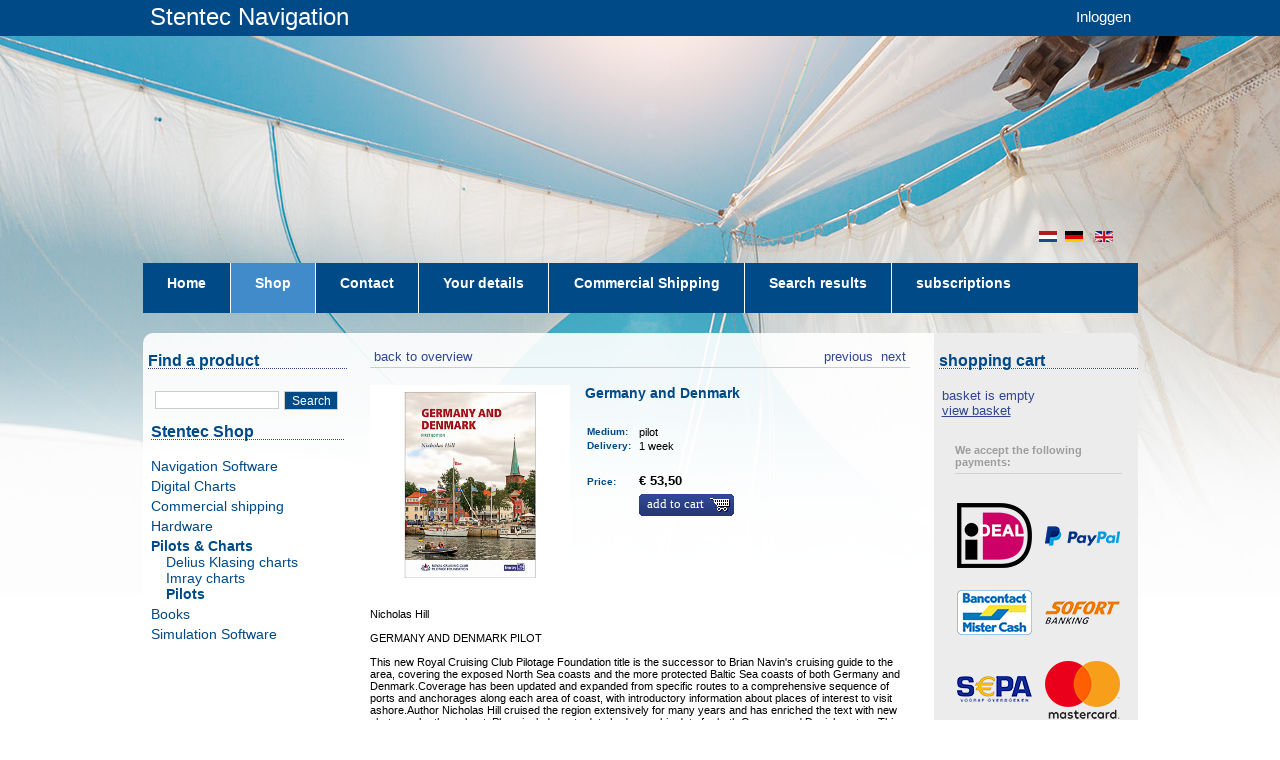

--- FILE ---
content_type: text/html;charset=UTF-8
request_url: https://shop-en.stentec.com/3250--pilots.html
body_size: 11386
content:
<!DOCTYPE HTML>
<html lang="en">

  <head><link rel="dns-prefetch" href="//static.mijnwinkel-api.nl" /><link rel="dns-prefetch" href="//fonts.googleapis.com" /><link rel="dns-prefetch" href="//plugin.myshop.com" /><link rel="dns-prefetch" href="//netdna.bootstrapcdn.com" /><link rel="dns-prefetch" href="//media.myshop.com" /><link rel="dns-prefetch" href="//media.mijnwinkel-api.nl" /><link rel="dns-prefetch" href="//static.mijnwinkel-api.nl" />
<link rel="canonical" href="https://shop-en.stentec.com/3250--pilots.html" />


<script type='text/javascript'>
var myshopInfo=function(){return {'viewpartName':'moreinfo','viewpart':'1'}}
</script>

    <title>Germany and Denmark</title>
		<meta name="google-site-verification" content="P3ESpIvmN9Kfn1F9sRiujiSD3RxSJdpyrUVg9B2EYQM" />

		<meta http-equiv="content-type" content="text/html;UTF-8" />

    <meta content="author" name="MijnWinkel, Bologna, $Revision: 9744 $, $Date: 2011-07-22 12:24:24 -0400 (Fri, 22 Jul 2011) $" />

    <meta name="keywords" content=" " />

    <meta name="description" content="Nicholas Hill&lt;br &#47;&gt;&lt;br &#47;&gt;GERMANY AND DENMARK PILOT&lt;br &#47;&gt;&lt;br &#47;&gt;This new Royal Cruising Club Pilotage Foundation title is the successor to Brian Navin&#39;s cruising guide to the area&#44; covering the exposed North Sea coasts and the more protected Baltic Sea coasts of both Germany and Denmark.Coverage has been updated and expanded from specific routes to a comprehensive sequence of ports and anchorages along each area of coast&#44; with introductory information about places of interest to visit ashore.Author Nicholas Hill cruised the region extensively for many years and has enriched the text with new photographs throughout. Plans include up to date hydrographic data for both German and Danish waters.This cruising guide is an ideal companion for those who plan to explore the more challenging&#44; shifting coastline of the North Sea and the comparatively gentle and intricate indentations and archipelagos in the entrance to the Baltic. It is also a useful resource for anyone on a more direct passage through to the Baltic Sea proper." />


    
    

		<link media="all" type="text/css" rel="stylesheet" href="https://www.stentec.com/shop/resources/page_0.css?v=18328" />


    <link media="all" type="text/css" rel="stylesheet" href="https://www.stentec.com/shop/resources/page_0_theme.css?v=18328" />


    <link media="all" type="text/css" rel="stylesheet" href="https://static.mijnwinkel-api.nl/skins/bologna_v2/base_checkout.css?v=18328" />
    <link media="all" href="https://www.stentec.com/favicon.ico" rel="shortcut icon" type="image/x-icon" />


        
		<script type="text/javascript" src="https://static.mijnwinkel-api.nl/skins/bologna_v2/script/skin.js?v=18328"></script>

		
		
	<style type="text/css">
        	#myshp_content_frame {width:572;}
		#myshp {margin-top: 213px;}
		#myshp_menu_main ul li {height: 50px;}
		#myshp_menu_main ul li a.myshp_tabOn{ background-color:#428bca; border-color:#428bca; height: 50px;}
		#myshp_menu_main ul li a:hover{ background-color:#428bca; border-color:#428bca; text-decoration:none; height: 50px;}
		#myshp_menu_main{border-bottom:none; background-color: #004a87; height: 50px;}
		#top-bar{height: 36px; background-color: #004a87;}


       	</style>


        <script type="text/javascript">
          var cbm3 = "cbm_00005ba6_0000bb4f_2260be438c33a938391e18752f380928";
          var slang = "en";

          function stLogin(fname) {
            if (fname) {
              var newInput = document.createElement("input");
              newInput.type = "hidden";
              newInput.name = "shoplang";
              newInput.value = slang;
              fname.appendChild(newInput);
              newInput = document.createElement("input");
              newInput.type = "hidden";
              newInput.name = "cbsecuritym3";
              newInput.value = cbm3;
              fname.appendChild(newInput);
              newInput = document.createElement("input");
              newInput.type = "hidden";
              newInput.name = "return";
              newInput.value = "B:aW5kZXgucGhwP29wdGlvbj1jb21fb25saW5lc2hvcCZwPWFkZHJlc3Mmc2w9ZW4=";
              fname.appendChild(newInput);
              fname.action = "https://www.stentec.com/" + slang + "/?option=com_comprofiler&task=login";
              fname.submit();
            }
          }
          
          function stLostPass() {
            var link = document.getElementById("stLostPass");
            if (link)
              link.href = "https://www.stentec.com/" + slang + "/?option=com_comprofiler&task=lostpassword";
          }
          
          function stRegister() {
            var link = document.getElementById("stRegister");
            if (link)
              link.href = "https://www.stentec.com/" + slang + "/?option=com_comprofiler&task=registers";
          }
          
          function stBasket() {
            var link = document.getElementById("tobasket");
            if (link)
              link.href = "https://www.stentec.com/?option=com_onlineshop&p=basket&sl=" + slang;
          }
        </script>


        <script src="https://ajax.googleapis.com/ajax/libs/jquery/1.8.0/jquery.min.js?v=18328"></script>

        <script>
            $(function(){
                $("#myshp_info_search_block").find(".myshp_info_search_field_label").each(function(){
                    var txt = $(this).find("span").text();
                    if(txt == "Regio" || txt == "Region"){
                        $(this).parent().hide();
                    }
                })
            });
        </script>


    <link rel="stylesheet" type="text/css" href="https://static.mijnwinkel-api.nl/views/library/jquery/plugins/lightbox/css/lightbox.css"/><script type='text/javascript' src='https://static.mijnwinkel-api.nl/views/library/jquery/plugins/lightbox/js/lightbox.js' defer='defer'></script><script type='text/javascript' src='https://static.mijnwinkel-api.nl/views/library/lib_myshop.1.83.js'></script><link rel="stylesheet" href="https://static.mijnwinkel-api.nl/skins/templates/views/common/common.css?v=18328" />

<link rel="stylesheet" href="https://static.mijnwinkel-api.nl/skins/templates/views/default8/moreinfo.css?v=18328" />

<script type="text/javascript" src="http://www.stentec.com/shop/mijnwinkel/upgrcheck.js?v=18328"></script>


<style type="text/css" id="myshp_css_80">#myshp_info_search_block{   display:none;   } </style>

<!-- Facebook Pixel Code --><script>  !function(f,b,e,v,n,t,s)  {if(f.fbq)return;n=f.fbq=function(){n.callMethod?  n.callMethod.apply(n,arguments):n.queue.push(arguments)};  if(!f._fbq)f._fbq=n;n.push=n;n.loaded=!0;n.version='2.0';  n.queue=[];t=b.createElement(e);t.async=!0;  t.src=v;s=b.getElementsByTagName(e)[0];  s.parentNode.insertBefore(t,s)}(window, document,'script',  'https://connect.facebook.net/en_US/fbevents.js');  fbq('init', '631654557569398');  fbq('track', 'PageView');</script><noscript><img height="1" width="1" style="display:none"  src="https://www.facebook.com/tr?id=631654557569398&ev=PageView&noscript=1"/></noscript><!-- End Facebook Pixel Code -->

<script type='text/javascript'>
(function(){var l=document.location;if(l&&-1==l.href.indexOf('https:'))document.location=l.href.replace('http:', 'https:')})();
</script></head>

	
    <body style="background: #ffffff url(https://myshop.s3-external-3.amazonaws.com/shop2418900.images.header_full_01.jpg) no-repeat top center; background-position-y: 35px;" class="myshp_column_count_3 shp-theme-0"><div id="myshp-body"><a id="myshp-page-top"><!-- page top --></a>
	
		
	
		
        <div id="mscid" style="display: none"></div>
        <div id="myshp" class="clearfix">
        <div id="top-bar">
        <div id="top-bar-inside"><a href="https://www.stentec.com/">Stentec Navigation</a>
        <div><div id="stentec-account-menu"><a href="" onclick="document.getElementById('myshp_myaccount_login_username').focus(); return false;">Inloggen</a></div></div>
        
        	</div></div>
            
            <div id="myshp_header" style=" background-position: left top;background-image:url('https://myshop.s3-external-3.amazonaws.com/shop2418900.images.lr_header_full_christmas17.jpg'); background-repeat:no-repeat;" class="png">
                <div class="myshp_header_top">
                    <div id="myshp_logo">
                    </div>
                    <div id="myshp_menu_top">
                        
<ul>
                            <li>
                                <a  id="myshp_menuitem_quick_top0"  target="_top"  href="https://www.stentec.com/?option=com_onlineshop&lang=en" title="en">en</a>
                            </li>
                            <li>
                                <a  id="myshp_menuitem_quick_top1"  target="_top"  href="https://www.stentec.com/?option=com_onlineshop&lang=de" title="de">de</a>
                            </li>
                            <li>
                                <a  id="myshp_menuitem_quick_top2"  target="_top"  href="https://www.stentec.com/?option=com_onlineshop&lang=nl" title="nl">nl</a>
                            </li></ul>
                    </div>
                </div>
                <div class="myshp_header_bottom">
                    <div id="myshp_menu_main">
                        
<ul>
                            <li>
                                <a class="myshp_tab" id="myshp_menuitem1" onclick="swapTab('myshp_menuitem1');"  target="_top"  href="https://www.stentec.com/en/"><span class="myshp_menu_main_item">H&#111;me</span></a>
                            </li>
                            <li>
                                <a class="myshp_tabOn" id="myshp_menuitem2" onclick="swapTab('myshp_menuitem2');"  href="https://shop-en.stentec.com/"><span class="myshp_menu_main_item">Shop</span></a>
                            </li>
                            <li>
                                <a class="myshp_tab" id="myshp_menuitem3" onclick="swapTab('myshp_menuitem3');"  target="_top"  href="https://www.stentec.com/en/contact"><span class="myshp_menu_main_item">Contact</span></a>
                            </li>
                            <li>
                                <a class="myshp_tab" id="myshp_menuitem4" onclick="swapTab('myshp_menuitem4');"  target="_top"  href="https://www.stentec.com/en/stentec-account/modifyprofile"><span class="myshp_menu_main_item">Your details</span></a>
                            </li>
                            <li>
                                <a class="myshp_tab" id="myshp_menuitem5" onclick="swapTab('myshp_menuitem5');"  target="_top"  href="https://shop-en.stentec.com/commercial-shipping/"><span class="myshp_menu_main_item">Commercial Shipping</span></a>
                            </li>
                            <li>
                                <a class="myshp_tab" id="myshp_menuitem6" onclick="swapTab('myshp_menuitem6');"  target="_top"  href="https://shop-en.stentec.com/search-results/"><span class="myshp_menu_main_item">Search results</span></a>
                            </li>
                            <li>
                                <a class="myshp_tab" id="myshp_menuitem7" onclick="swapTab('myshp_menuitem7');"  target="_top"  href="https://shop-en.stentec.com/subscriptions/"><span class="myshp_menu_main_item">subscriptions</span></a>
                            </li>
                            <li>
                                <a class="myshp_tab" id="myshp_menuitem8" onclick="swapTab('myshp_menuitem8');"  target="_top"  href="https://shop-en.stentec.com/subscriptions/"><span class="myshp_menu_main_item">subscriptions</span></a>
                            </li>
                            <li>
                                <a class="myshp_tab" id="myshp_menuitem9" onclick="swapTab('myshp_menuitem9');"  target="_top"  href="https://shop-en.stentec.com/dkw-coastal-waters-nl/"><span class="myshp_menu_main_item">dkw-coastal-waters-NL</span></a>
                            </li></ul>
                    </div>
                    <div id="myshp_header_text">Home / Shop</div>
                </div>
            </div>
            <div id="myshp_container" class="clearfix">
                
                    <div id="myshp_menu_side">
                        

                            
                            
                            
                            <form autocomplete="off" onsubmit="return false;" action="https://shop-en.stentec.com/search-results/" id="myshp_form_quicksearch" name="myshp_form_quicksearch"><input type="hidden" value="" name="a" /><input type="hidden" value="" name="id" /><input type="hidden" value="1" name="cid" /><input type="hidden" value="" name="_globalsearch" /><div id="myshp_menu_side_search">
                                <div class="myshp_box_top">
                                    <span class="myshp_box_title">
                                    	Find a product
                                    </span>
                                </div>
                                <div class="myshp_box">
                                    <div id="myshp_quicksearch">
                                        <script type="text/javascript">function myshopQuickSearch66d2aff4(){ myshop('no').form('myshp_form_quicksearch').s('range','0').action('search');}</script><input id="myshp_searchfield" name="myshp_input_search" type="text" value="" onkeypress="return myshop('no').keypress(arguments[0],self.myshopQuickSearch66d2aff4,true);"></input>
                                        <button id="myshp_searchbutton" onclick="return myshop('no').form('myshp_form_quicksearch').s('range','0').action('search'),false;">
                                            search
                                        </button>
                                    </div>
                                </div></div></form><div class="myshp_box myshp_menu_side_categories   ">
                                    <span class="myshp_box_title">Stentec Shop</span>
                                    <ul class="myshp_menu_side_categories_1">
                                        <li class="myshp_menu_side_item">
                                            <div class="myshp_not_active_menu_item">
                                                <a href="/navigation-software/p-1a-2/">Navigation Software</a>
                                            </div>
                                        </li><li class="myshp_menu_side_item">
                                            <div class="myshp_not_active_menu_item">
                                                <a href="/digital-charts/p-1a-2/">Digital Charts</a>
                                            </div>
                                        </li><li class="myshp_menu_side_item">
                                            <div class="myshp_not_active_menu_item">
                                                <a href="/commercial-shipping/p-1a-2/">Commercial shipping</a>
                                            </div>
                                        </li><li class="myshp_menu_side_item">
                                            <div class="myshp_not_active_menu_item">
                                                <a href="/hardware/p-1a-2/">Hardware</a>
                                            </div>
                                        </li><li class="myshp_menu_side_item">
                                            <div class="myshp_active_menu_item">
                                                <a href="/pilots--and--charts/p-1a-2/"><span class="myshp_menu_side_submenu_item_active1">Pilots & Charts</span></a>
                                                
                                                <ul class="myshp_menu_side_categories_2">
                                                    <li class="myshp_menu_side_submenu_item2">
                                                        <div class="myshp_not_active_menu_item">
                                                            <a href="https://shop-en.stentec.com/pilots--and--charts/delius-klasing-charts/p-1a-2/">Delius Klasing charts</a>
                                                        </div>
                                                    </li>
                                                </ul><ul class="myshp_menu_side_categories_2">
                                                    <li class="myshp_menu_side_submenu_item2">
                                                        <div class="myshp_not_active_menu_item">
                                                            <a href="https://shop-en.stentec.com/pilots--and--charts/imray-charts/p-1a-2/">Imray charts</a>
                                                        </div>
                                                    </li>
                                                </ul><ul class="myshp_menu_side_categories_2">
                                                    <li class="myshp_menu_side_submenu_item2">
                                                        <div class="myshp_active_menu_item">
                                                            <a href="https://shop-en.stentec.com/pilots--and--charts/pilots/p-1a-2/"><span class="myshp_menu_side_submenu_item_active2">Pilots</span></a>
                                                            
                                                            
                                                        </div>
                                                    </li>
                                                </ul>
                                            </div>
                                        </li><li class="myshp_menu_side_item">
                                            <div class="myshp_not_active_menu_item">
                                                <a href="/books/p-1a-2/">Books</a>
                                            </div>
                                        </li><li class="myshp_menu_side_item">
                                            <div class="myshp_not_active_menu_item">
                                                <a href="/simulation-software/p-1a-2/">Simulation Software</a>
                                            </div>
                                        </li>
                                    </ul></div>
                    </div>
                
                <div id="myshp_content_frame">
                    <div class="myshp_box">
                        <div id="myshp_content">
                            

                                <form name="data" method="get" action="/3250--pilots.html" autocomplete="off" onsubmit="javascript:return false;"><input type="hidden" value="-63BDC67374E87C6DDEAF45C0E314643F857DB26F" name="pk" /><input type="hidden" value="3250" name="pid" /><input type="hidden" value="" name="cp" /><input type="hidden" value="&#47;p-1a&#47;" name="ifs" /><input type="hidden" value="" name="_sort" /><input type="hidden" value="" name="_sort_order" /><input type="hidden" value="" name="a" /><input type="hidden" value="" name="id" /><input type="hidden" value="" name="i" /><input type="hidden" value="1" name="cid" /><input type="hidden" value="2418901" name="vid" /><input type="hidden" value="" name="fid" /><input type="hidden" value="" name="mpid" /><input type="hidden" value="0" name="stc" /><input type="hidden" value="1" name="supid" /><input type="hidden" value="" name="favid" /><input type="hidden" value="&#47;shop2418901&#47;rpc;jsessionid&#61;7D59FE791BA1C425F18A06188B2CFC54" name="url_rpc" /><input type="hidden" value="&#47;p-1a&#47;" name="this" /><input type="hidden" value="en" name="_lang" /><input type="hidden" value="" name="_globalsearch" /><input type="hidden" value="" name="si" /><input type="hidden" value="25" name="_rows" /><input type="hidden" value="" name="c" /><input type="hidden" value="1" name="m" /><input type="hidden" value="" name="o" /><input type="hidden" value="https&#58;&#47;&#47;shop-en.stentec.com&#47;checkout&#47;placeorder1" name="url_order_page" /><input type="hidden" value="" name="xy" /> <!-- searchblock hidden  <div style="myshop-has:searchblock;">  <div style="myshop-is:search-method-quick"> <div id="myshp_info_search_block" class="myshp_info_search_form"> <div style="float:left; margin-right: 10px; margin-top: 5px;"> <div class="myshp_info_search_field_label"> <span style="myshop-resource:globalsearch">Alle producten</span> </div> <div class="myshp_info_search_field"> <span style="myshop-search-field:control-global; float: left;"/> </div> </div> <div> <div class="myshp_info_search_field" style="margin-top:19px; float: left;"> <a style="myshop-action:search;" class="myshp_button icon_align_left icon_image_search"> <span class="btn_bg_left">&amp;nbsp;</span> <span class="btn_bg_center"> <span class="btn_icon">&amp;nbsp;</span> <span class="btn_text" style="myshop-resource:search">Search</span> </span> <span class="btn_bg_right">&amp;nbsp;</span> </a> </div> </div> <div class="clear"></div> </div> </div>  <div style="myshop-is:search-method-category">                                    ! Not supported yet, use a 2.4 shop ! </div> <div style="myshop-is:search-method-column"> ! Not supported yet, use a 2.4 shop ! </div>  <div style="myshop-is:search-method-extended">  <div id="myshp_info_search_block" class="myshp_info_search_form"> <span style="myshop-repeat:search-fields"> <div style="float:left; margin-right: 10px; margin-top:5px;"> <span style="myshop-not-has:search-field-max;"> <div class="myshp_info_search_field_label"> <span style="myshop-search-field:label"/>: </div> <div class="myshp_info_search_field"> <span style="myshop-search-field:control"/> </div> </span> <span style="myshop-has:search-field-max;"> <div style="float:left; margin-right:10px;"> <div class="myshp_info_search_field_label"> <span style="myshop-search-field:label"/>&amp;#160;<span style="myshop-resource:from;">van</span>: </div> <div class="myshp_info_search_field"> <input size="11" style="myshop-search-field:control"/> </div> </div> <div style="float:left;"> <div class="myshp_info_search_field_label"> <span style="myshop-search-field:label"/>&amp;#160;<span style="myshop-resource:to;">t/m</span>: </div> <div class="myshp_info_search_field"> <input size="11" style="myshop-search-field:control-max"/> </div> </div> </span> </div> </span> <span style="myshop-has:global-search"> <div style="float:left; margin-right: 10px; margin-top: 5px;"> <div class="myshp_info_search_field_label"> <span style="myshop-resource:globalsearch">Alle producten</span> </div> <div class="myshp_info_search_field"> <span style="myshop-search-field:control-global; float: left;"/> </div> </div> </span> <div class="myshp_info_search_button"> <a style="myshop-action:search;" class="myshp_button icon_align_left icon_image_search"> <span class="btn_bg_left">&amp;nbsp;</span> <span class="btn_bg_center"> <span class="btn_icon">&amp;nbsp;</span> <span class="btn_text" style="myshop-resource:search">Search</span> </span> <span class="btn_bg_right">&amp;nbsp;</span> </a> </div> <div class="clear"></div> </div> </div>  </div>  <div class="clear"></div> searchblock hidden -->  <!-- Check if there are products --> <!-- <div> -->  <!-- Navigation bar --> <div id="myshp_info_navigation"> <!-- Back to overview button --> <a id="myshp_info_back_button" shape="rect" onclick="javascript:return myshop().action('back'),false;" href="javascript:void(0);">&nbsp;back to overview</a> <!-- Next product button --> <a id="myshp_info_next_button" shape="rect" href="/3251--pilots.html" onclick="return myshop().c(this).cs(arguments[0]).l('/3251--pilots.html').a('next'),false;">&nbsp;next&nbsp;</a> <!-- Previous product button --> <a id="myshp_info_prev_button" shape="rect" href="/3390--pilots.html" onclick="return myshop().c(this).cs(arguments[0]).l('/3390--pilots.html').a('prev'),false;">&nbsp;previous&nbsp;</a>  <!-- Navigation divider --> </div>  <!-- Productinfo --> <div id="myshp-product">  <!-- Display product block --> <div id="myshp_info_product">  <!-- Image --> <div class="myshp_info_image"><div id="myshp_info_image_large" class="myshp_info_image_large"><span id="id.0.1.488.1A"><!--v--><a class="myshp_link488.0.8135328816553457" id="id1488.0.05756320886215027" href="https://www.stentec.com/shop/images/imray_pilots/3250.jpg" ><img  style="" class="" alt="https://www.stentec.com/shop/images/imray_pilots/3250.jpg" src="https://www.stentec.com/shop/images/imray_pilots/3250.jpg"  /></a></span>&#32;</div>  <!-- Small images --> &#32;</div>  <!-- Productfields --> <div class="myshp_info_features"> <!-- Title --> <h2 class="myshp_info_title" id="id.0.1.488.K"><!--v-->Germany and Denmark</h2> <!-- Description --> <div class="myshp_info_description" id="id.0.1.488.P"><!--v--></div> <!-- Fields --> <table><!-- Actie --><!-- White space --><tr class="myshp_info_row"><td rowspan="1" colspan="1"><span>&#32;</span>&nbsp;&nbsp;</td><td rowspan="1" colspan="1"/></tr><!-- Combinatie / variatie --><!-- Formaat --><!-- Platform --><!-- Medium --><tr class="myshp_info_row"><td class="myshp_info_label" rowspan="1" colspan="1"><span><!--l-->Medium</span>:&nbsp;&nbsp;</td><td class="myshp_info_value" rowspan="1" colspan="1" id="id.0.1.488.O"><!--v-->pilot</td></tr><!-- Upgrade Vanaf --><!-- Upgrade Naar --><!-- upgradecheck--><!-- Levertijd --><tr class="myshp_info_row"><td class="myshp_info_label" rowspan="1" colspan="1"><span><!--l-->Delivery</span>:&nbsp;&nbsp;</td><td class="myshp_info_value" rowspan="1" colspan="1" id="id.0.1.488.1Y"><!--v-->1 week</td></tr><!-- White space --><tr class="myshp_info_row"><td rowspan="1" colspan="1"><span>&#32;</span>&nbsp;&nbsp;</td><td rowspan="1" colspan="1"/></tr><!-- Adviesprijs --><!-- U Bespaart --><!-- WinGPS Service Card korting --><!-- *** Deze werken nog niet --><!-- <span style="myshop-repeat:order-fields"> <tr class="myshp_info_row"> <td style="myshop-value:label">label</td> <td style="myshop-value:control">order field control</td> </tr> </span> --><tr class="myshp_info_row"><td class="myshp_info_price_label" rowspan="1" colspan="1"><!--<span style="myshop-product:label"/>-->Price:&nbsp;&nbsp;</td><td class="myshp_info_price_value" rowspan="1" colspan="1" id="id.0.1.488.W"><!--v-->&euro; 53,50</td></tr><tr class="myshp_info_row"><td class="myshp_info_label" rowspan="1" colspan="1">&nbsp;</td><td class="myshp_info_value" rowspan="1" colspan="1"><div id="myshp_info_order"><a href="javascript:void(0);" class="myshp_button icon_align_right icon_image_shopping_cart myshp_list_product_order_button" shape="rect" onclick="return myshop().l('https://shop-en.stentec.com/checkout/placeorder1?i=i.1.488').s('i','i.1.488','si','1').a('add','3250'),false;"><span class="btn_bg_left">&#32;</span><span class="btn_bg_center"><span class="btn_icon">&#32;</span><span class="btn_text" onclick="return stCheckLicense(event);">Add to cart</span>&#32;</span><span class="btn_bg_right">&#32;</span></a>&#32;</div></td></tr></table> <!-- Order button --> </div><div class="clear">&#32;</div>                                        <!-- Beschrijving -->                     <div class="myshp_info_description_long" id="id.0.1.488.2I"><!--v--></div><div class="myshp_info_description_long" id="id.0.1.488.1T"><!--v-->Nicholas Hill<br /><br />GERMANY AND DENMARK PILOT<br /><br />This new Royal Cruising Club Pilotage Foundation title is the successor to Brian Navin's cruising guide to the area, covering the exposed North Sea coasts and the more protected Baltic Sea coasts of both Germany and Denmark.Coverage has been updated and expanded from specific routes to a comprehensive sequence of ports and anchorages along each area of coast, with introductory information about places of interest to visit ashore.Author Nicholas Hill cruised the region extensively for many years and has enriched the text with new photographs throughout. Plans include up to date hydrographic data for both German and Danish waters.This cruising guide is an ideal companion for those who plan to explore the more challenging, shifting coastline of the North Sea and the comparatively gentle and intricate indentations and archipelagos in the entrance to the Baltic. It is also a useful resource for anyone on a more direct passage through to the Baltic Sea proper.</div>                                                          <!-- Moreinfo -->  <br clear="none"/><div class="myshp_info_row"><h2>Productspecifications</h2>&#32;</div><table><!-- Art# --><tr class="myshp_info_row"><td class="myshp_info_label" rowspan="1" colspan="1"><span><!--l-->Art.nr.</span>:&nbsp;&nbsp;</td><td class="myshp_info_value" rowspan="1" colspan="1" id="id.0.1.488.C"><!--v-->3250</td></tr><!-- Kaartnaam --><!-- Producent --><!-- Uitgever --><tr class="myshp_info_row"><td class="myshp_info_label" rowspan="1" colspan="1">Publisher:&nbsp;&nbsp;</td><td class="myshp_info_value" rowspan="1" colspan="1" id="id.0.1.488.T"><!--v-->Imray</td></tr><!-- Talen --><tr class="myshp_info_row"><td class="myshp_info_label" rowspan="1" colspan="1">Languages:&nbsp;&nbsp;</td><td class="myshp_info_value" rowspan="1" colspan="1" id="id.0.1.488.R"><!--v-->English</td></tr><!-- Regio --><tr class="myshp_info_row"><td class="myshp_info_label" rowspan="1" colspan="1"><span><!--l-->Region</span>:&nbsp;&nbsp;</td><td class="myshp_info_value" rowspan="1" colspan="1" id="id.0.1.488.1G"><!--v-->North Sea, German Bight, Baltic Sea</td></tr><!-- Editie --><!-- Systeemeisen --></table><br clear="none"/><div class="clear">&#32;</div>  <!-- Begin - Related Products --> <div id="myshp_basket_related"><div id="myshp_basket_related_header"><h2 class="myshp_basket_related_title" style="color:;"><!--<span style="myshop-resource:related.title"></span>-->Recommended for you</h2>&#32;</div><table border="0" cellspacing="0" cellpadding="0" width="100%"><tr><td valign="top" class="myshp_basket_related_product_row" rowspan="1" colspan="1"><div class="myshp_basket_related_product_image">    <!--<img src="myshop-product:image;" height="myshop-product:image-height" width="myshop-product:image-width" title="myshop-product:title" alt="myshop-product:title"/>-->    <img src="https://www.stentec.com/shop/images/imray_pilots/3251.jpg" alt="The Baltic Sea and Approaches" id="id.1.1.489.C:12" title="The Baltic Sea and Approaches"/>&#32;</div><div class="myshp_basket_related_product_details" style="display:inline; width:400px;"><div class="myshp_basket_related_product_title" id="id.1.1.489.K"><!--v-->The Baltic Sea and Approaches&nbsp;                                    </div><div class="myshp_basket_related_product_description">&#32;</div><div class="myshp_basket_related_features" style="width:400px;margin-left:0;margin-top:-5px;">       <!-- actie -->   <br clear="none"/>                                     <!-- Beschikbaar als -->                                          <span class="myshp_basket_related_label">Available as&nbsp;</span><br clear="none"/><span class="myshp_basket_related_value" id="id.1.1.489.1K"><!--v-->pilot</span><br clear="none"/>                  <!--container-->  <div style="float:right;margin-top:-10px;">                                       <!-- Prijs -->    <span class="myshp_basket_related_value">from&nbsp;</span><span class="myshp_info_price_value" id="id.1.1.489.W"><!--v-->&euro; 56,00</span><br clear="none"/><br clear="none"/><div class="myshp_control_buttons" style="height:10px;"><a class="myshp_button icon_align_left icon_image_arrow_left" shape="rect" href="/3251.html"><span class="btn_bg_left">&nbsp;</span><span class="btn_bg_center"><span class="btn_icon">&nbsp;</span><span class="btn_text">                                            <!-- custom text <span style="myshop-resource:moreinfo">Meer info</span> --> <span>More info / Order</span>&#32;</span>&#32;</span><span class="btn_bg_right">&nbsp;</span></a>                                      <!-- bestelknop weghalen   <div style="myshop-is:in-stock">  <a class="myshp_button icon_align_right icon_image_shopping_cart" style="myshop-action:order"> <span class="btn_bg_left">&amp;nbsp;</span> <span class="btn_bg_center">    <span class="btn_icon">&amp;nbsp;</span>    <span class="btn_text"> <span style="myshop-resource:order.lowercase">bestel</span>    </span> </span> <span class="btn_bg_right">&amp;nbsp;</span>  </a>   </div>                                       bestelknop weghalen-->    </div>                 <!--container-->  </div>&#32;</div>&#32;</div></td></tr><tr><td valign="top" class="myshp_basket_related_product_row" rowspan="1" colspan="1"><div class="myshp_basket_related_product_image">    <!--<img src="myshop-product:image;" height="myshop-product:image-height" width="myshop-product:image-width" title="myshop-product:title" alt="myshop-product:title"/>-->    <img src="https://www.stentec.com/shop/images/imray_pilots/3281.jpg" alt="Reeds Nautical Almanac" id="id.1.1.473.C:22" title="Reeds Nautical Almanac"/>&#32;</div><div class="myshp_basket_related_product_details" style="display:inline; width:400px;"><div class="myshp_basket_related_product_title" id="id.1.1.473.K"><!--v-->Reeds Nautical Almanac&nbsp;                                    </div><div class="myshp_basket_related_product_description">&#32;</div><div class="myshp_basket_related_features" style="width:400px;margin-left:0;margin-top:-5px;">       <!-- actie -->   <br clear="none"/>                                     <!-- Beschikbaar als -->                                          <span class="myshp_basket_related_label">Available as&nbsp;</span><br clear="none"/><span class="myshp_basket_related_value" id="id.1.1.473.1K"><!--v-->boek</span><br clear="none"/>                  <!--container-->  <div style="float:right;margin-top:-10px;">                                       <!-- Prijs -->    <span class="myshp_basket_related_value">from&nbsp;</span><span class="myshp_info_price_value" id="id.1.1.473.W"><!--v-->&euro; 66,95</span><br clear="none"/><br clear="none"/><div class="myshp_control_buttons" style="height:10px;"><a class="myshp_button icon_align_left icon_image_arrow_left" shape="rect" href="/3281.html"><span class="btn_bg_left">&nbsp;</span><span class="btn_bg_center"><span class="btn_icon">&nbsp;</span><span class="btn_text">                                            <!-- custom text <span style="myshop-resource:moreinfo">Meer info</span> --> <span>More info / Order</span>&#32;</span>&#32;</span><span class="btn_bg_right">&nbsp;</span></a>                                      <!-- bestelknop weghalen   <div style="myshop-is:in-stock">  <a class="myshp_button icon_align_right icon_image_shopping_cart" style="myshop-action:order"> <span class="btn_bg_left">&amp;nbsp;</span> <span class="btn_bg_center">    <span class="btn_icon">&amp;nbsp;</span>    <span class="btn_text"> <span style="myshop-resource:order.lowercase">bestel</span>    </span> </span> <span class="btn_bg_right">&amp;nbsp;</span>  </a>   </div>                                       bestelknop weghalen-->    </div>                 <!--container-->  </div>&#32;</div>&#32;</div></td></tr></table>&#32;</div> <!-- End - Related Products -->  <!-- Product block end --> </div></div><div class="clear">&#32;</div><div id="myshp_info_footer_bottom" style="display:none">&#32;</div><!-- process id 804:11:000:13--></form><div  class="myshp_block "><div class="myshp_box"><table width="100%" style="border: solid 1px #d1d1d1; border-radius: 10px; padding: 10px; background-color: #ffffff;">    <tr>      <td valign="top">  <p> <span style="color: #004a87; font-size: 18px;"> Order your DKW charts now for   <b> 2026 </b>  </span> <br> <p> For example our new DKW 1600+ North Sea Coast NL, or the popular DKW 1800 series and DKW The Netherlands! </p>          <br>       <a href="https://shop-en.stentec.com/digital-charts/p-1a-2/?cid=1"> <button style="background-color: #3AA23B; color: white; border: none; padding: 5px 15px; border-radius: 5px; cursor: pointer;"> Order now </button> </a>       <a href="https://www.stentec.com/en/charts/dkw-1600"> <button style="background-color: #004a87; color: white; border: none; padding: 5px 15px; border-radius: 5px; cursor: pointer;"> More info about DKW 1600+ </button> </a>     </td>  <td align="right">  <a href="https://shop-en.stentec.com/digital-charts/p-1a-2/?cid=1"> <img src="https://www.stentec.com/images/stories/2026-DKW-kaarten.png" width="135"> </a> </td>      </tr> </table>  <br>      <table width="100%" style="border: solid 1px #d1d1d1; border-radius: 10px; padding: 10px; background-color: #ffffff;">  &#9;   <tr> &#9;   &#9;   <td valign="top">   <p><span style="color: #004a87; font-size: 18px;"> &#9;Premium Subscription <b>2026</b>   </span><br> <p>Receive the latest WinGPS 6 in 2026 with all updates, exclusive discounts and premium helpdesk service. </p> <br> &#9; &#9;<a href="https://www.stentec.com/en/wingps/service-subscriptions"><button style="background-color: #004a87; color: white; border: none; padding: 5px 15px; border-radius: 5px; cursor: pointer;">More info about subscriptions</button></a>  &#9;<a href="https://shop-en.stentec.com/navigation-software/subscriptions/p-1a-2/?cid=1"><button style="background-color: #3AA23B; color: white; border: none; padding: 5px 15px; border-radius: 5px; cursor: pointer;">Order now</button></a>  </td>  &#9;  <td align="right"> &#9;&#9;    <a href="https://shop-en.stentec.com/navigation-software/subscriptions/p-1a-2/"><img src="https://www.stentec.com/images/stories/abonnementen/badge-premium-korting-EN.png" width="135"></a> </td> &#9;      </tr></table>            <br>           <!--<table width="100%" style="border: solid 1px #d1d1d1; border-radius: 10px; padding: 10px; background-color: #ffffff;"><tr><td>  <img src="https://www.stentec.com/images/mailing_content/2018/181115/kaartbereik2019-nl.png" width="200" align="right" style="margin-left: 10px;" alt="Upgrades 2019 logo" />      <p style="color: #004a87; font-size: 18px;">Upgrades DKW chart sets 2019</p>  <p style="text-align: justify;">The 2019 upgrades of our DKW charts are now available. Among them are the popular DKW1800 series and DKW Vaarkaart Nederland. Are you a license holder of the 2018 charts? Then an advantegeous upgrade is available for you and you can use the 2019 charts immediately.</p>  <a href="https://www.stentec.com/en/news/upgrades-dkw-chart-sets-2019"><button style="background-color: #004a87; color: white; border: none; padding: 5px 15px; border-radius: 5px; cursor: pointer;">More information</button></a>  <a href="https://shop-en.stentec.com/digital-charts/p-1a-2/?cid=1"><button style="background-color: green; color: white; border: none; padding: 5px 15px; border-radius: 5px; cursor: pointer;">Order now</button></a>  </td></tr></table>  <br />  -->  <!-- <table width="100%" style="border: solid 1px #d1d1d1; border-radius: 10px; padding: 10px; background-color: #ffffff;">   <tr>     <td>   <p style="color: #004a87; font-size: 18px;">WinGPS 5 2020 edition now available</p>  <p style="text-align: justify;">The new 2020 edition of WinGPS 5 is now available! Prepare yourself well for this sailing season with the latest changes to the waterway network, bridges/locks and the new features in WinGPS 5.</p>  <a href="https://shop-en.stentec.com/navigation-software/wingps-5/p-1a-2/?cid=1"><button style="background-color: green; color: white; border: none; padding: 5px 15px; border-radius: 5px; cursor: pointer;">Buy now</button></a>    </td><Td width="25"></Td><td align="right">  <img src="https://www.stentec.com/images/mailing_content/2020/07-wingps2020/WinGPS20-nieuws.png" width="185"> </td></tr></table>     <br>            <table width="100%" style="border: solid 1px #d1d1d1; border-radius: 10px; padding: 10px; background-color: #ffffff;">   <tr>     <td>  <p style="color: #004a87; font-size: 18px;">DKW 1800 Series 2020</p>  <p style="text-align: justify;">Our first chart release for 2020 is the well-known DKW 1800 series, based on the paper charts from the Dutch Hydrographical Service. Starting now, you can purchase the new chart sets in our webshop or download them for free if you bought the chart set during our pre sale..</p>  <a href="https://www.stentec.com/en/news/sail-safely-up-until-2021-with-the-dkw1800-2020-edition"><button style="background-color: #004a87; color: white; border: none; padding: 5px 15px; border-radius: 5px; cursor: pointer;">More info</button></a>  <a href="https://shop-en.stentec.com/digital-charts/dkw-1800-serie/p-1a/7209--dkw-1800-serie.html"><button style="background-color: green; color: white; border: none; padding: 5px 15px; border-radius: 5px; cursor: pointer;">Buy now</button></a>   &#9;&#9; </td><td width="200" align="right">  <img src="https://www.stentec.com/images/mailing_content/2020/01-1800release/dkw1800compleet20-en.jpg" width="185">  </td></tr></table> <br>  -->  <!-- <table width="100%" style="border: solid 1px #d1d1d1; border-radius: 10px; padding: 10px; background-color: #ffffff;"> &#9;<tr> &#9;  <td colspan="2"><p style="color: #004a87; font-size: 18px;">Last Chance for the Service Card 2021</p></td></tr> &#9;<tr> &#9;   &#9;    <td>  <p style="text-align: justify;">You have until February 28, 2021 to order the popular WinGPS Service Card 2021. By purchasing the Service Card 2021 you keep your WinGPS 5 up-to-date, so that during route planning you have the latest information about bridges, locks and waterways and you will not be faced with surprises.</p>  <!--<a href="https://www.stentec.com/nl/nieuws/voorverkoop-2020"><button style="background-color: #004a87; color: white; border: none; padding: 5px 15px; border-radius: 5px; cursor: pointer;">Meer informatie</button></a> <a href="https://www.stentec.com/en/news/service-card-2021-en"><button style="background-color: #004a87; color: white; border: none; padding: 5px 15px; border-radius: 5px; cursor: pointer;">More information</button></a>&#9;       <a href="https://shop-en.stentec.com/navigation-software/8021--service-card.html"><button style="background-color: green; color: white; border: none; padding: 5px 15px; border-radius: 5px; cursor: pointer;">Buy now</button></a>&#9;   &#9;&#9; </td> &#9;  <td width="240" align="right"> <img width="240" src="https://www.stentec.com/images/mailing_content/2020/28-sc21/voorkantscpagina3-krap280.png"/ > </td>  </tr></table>  <br>-->  <!--  <table width="100%" style="border: solid 1px #d1d1d1; border-radius: 10px; padding: 10px; background-color: #ffffff;"> &#9; <tr><td colspan="5"> <p style="color: #004a87; font-size: 18px;"> WinGPS Service Card 2022 is now available!</p></td></tr> &#9;   <tr>     <td valign="top">    <p style="text-align: justify;">Upgrade your WinGPS 5 Navigator, Pro or Voyager now and ensure that your navigation program is also up-to-date in 2022. Order the Service Card directly and be assured of the latest WinGPS 5 updates, our service and take advantage of all kinds of exclusive benefits.</p>   <a href="https://www.stentec.com/en/wingps/wingps-service-card"><button style="background-color: #004a87; color: white; border: none; padding: 5px 15px; border-radius: 5px; cursor: pointer;">More information</button></a>  <a href="https://shop-en.stentec.com/service-card/p-1a-2/8022.html"><button style="background-color: green; color: white; border: none; padding: 5px 15px; border-radius: 5px; cursor: pointer;">Order now</button></a>     </td><Td width="25"></Td><td align="right">  <a href="https://shop-en.stentec.com/service-card/p-1a-2/8022.html"><img src="https://www.stentec.com/shop/images/sc22-shop.png" width="185"></a> </td></tr></table>  -->   <table width="100%" style="border: solid 1px #d1d1d1; border-radius: 10px; padding: 10px; background-color: #ffffff;">  &#9;   <tr> &#9;   &#9;   <td valign="top">   <p><span style="color: #004a87; font-size: 18px;"> Navigate with the newest <b>WinGPS 6</b>    </span><br> <p>Navigate smarter, faster and safer with the latest edition of WinGPS. Discover the renewed Routeplanner 2.0, the new BASIC Mode and many more improvements. <br><br> Start using WinGPS 6 today and you're <br><b>up-to-date until 2027!</b> </p>          <br> <a href="https://www.stentec.com/en/news/wingps-6-2025-en"><button style="background-color: #004a87; color: white; border: none; padding: 5px 15px; border-radius: 5px; cursor: pointer;">More info</button></a>&#9; &#9; &#9;<a href="https://shop-en.stentec.com/navigation-software/wingps-6/p-1a-2/?cid=1"><button style="background-color: #3AA23B; color: white; border: none; padding: 5px 15px; border-radius: 5px; cursor: pointer;">Order now</button></a>&#9;   </td>  &#9;  <td align="right"> &#9;&#9;    <a href="https://www.stentec.com/en/wingps/wingps-overview"><img src="https://www.stentec.com/shop/images/complete_solutions/pro_NL_laptop.png" width="250"></a> </td> &#9;      </tr></table>  <!-- -->  <!-- &#9;  <Td width="25"></Td> --> <!--  --> <br>    <table width="100%" style="border: solid 1px #d1d1d1; border-radius: 10px; padding: 10px; background-color: #ffffff;">  &#9;   <tr> &#9;   &#9;  <td align="right">  <a href="https://www.stentec.com/en/2016-07-27-14-24-45/contact"><img src="https://www.stentec.com/images/frontpage/laptop-gps.png" width="130"></a> </td><Td width="25"></Td> &#9;       <td valign="top">   <p><span style="color: #004a87; font-size: 18px;"> Navigate carefree with an up-to-date system on board! </span><br> <span style="text-align: justify;">Updated charts and navigation software help you in your travels. Do you already have your onboard navigation system ready? Update your WinGPS and charts now, or contact us. We are happy to think along with you about what you need for your upcoming trips. </span></p>   <a href="https://www.stentec.com/en/2016-07-27-14-24-45/contact"><button style="background-color: #004a87; color: white; border: none; padding: 5px 15px; border-radius: 5px; cursor: pointer;">Personal advice</button></a>     </td></tr></table>   <br>  <table width="100%" style="border: solid 1px #d1d1d1; border-radius: 10px; padding: 10px; background-color: #ffffff;">   <tr>     <td>   <p style="color: #004a87; font-size: 18px;">Do you have any questions? <hours></hours></p>  <p style="text-align: justify;">Call us on +31 515 443515, fill in the <a href="https://www.stentec.com/en/2016-07-27-14-24-45/contact"><u>contact form</u></a> or make an appointment at our store in Heeg.</p>  <a href="https://www.stentec.com/en/stentec/contact"><button style="background-color: #004a87; color: white; border: none; padding: 5px 15px; border-radius: 5px; cursor: pointer;">More information</button></a>    </td></tr></table>    <!-- <table width="100%" style="border: solid 1px #d1d1d1; border-radius: 10px; padding: 10px; background-color: #ffffff;">   <tr>     <td valign="top">  <img src="https://www.stentec.com/shop/images/dkw/2018/dkw_vaarkaart_nederland.png" width="200" align="right" style="margin-left: 10px;" alt="DKW Vaarkaart Nederland 2018" />  <p style="color: #004a87; font-size: 18px;">The most complete water chart of the Netherlands</p>  <p>The 2018 edition of DKW The Netherlands is available now. Great for planning routes along the many lakes, canals and rivers in the Netherlands. Even the shallowest lakes and channels are included, starting from depths of 0,6 meters.</p>  <a href="https://www.stentec.com/en/news/the-most-complete-water-chart-of-the-netherlands"><button style="background-color: #004a87; color: white; border: none; padding: 5px 15px; border-radius: 5px; cursor: pointer;">More information</button></a>  <a href="https://shop-en.stentec.com/7260--dkw-binnenwater.html"><button style="background-color: green; color: white; border: none; padding: 5px 15px; border-radius: 5px; cursor: pointer;">Order now</button></a>  </td></tr></table>  <br />  <table width="100%" style="border: solid 1px #d1d1d1; border-radius: 10px; padding: 10px; background-color: #ffffff;">   <tr>     <td valign="top">              <p><span style="color: #004a87; font-size: 18px;">Prepare for your journey with the newest water charts!</span>  <br />  The most popular DKW charts are now available as 2018 editions in our online shop. A.o. the DKW 1800 series and the DKW the Netherlands. Start the sailing season with up-to-date charts.</p>  <p><a href="https://shop-en.stentec.com/digital-charts/p-1a/?cid=2"><img src="http://www.stentec.com/images/test/gif/kaartoverzicht.png" width="100%" style="border-radius: 10px;" /></a></p>          </td>   </tr> </table> --></div></div>
                        </div>
                    </div>
                </div>
                
                    <div id="myshp_menu_side_right">
                        
<div id="myshp_menu_side_basket">
                                <div class="myshp_box_top">
                                    <span class="myshp_box_title">shopping cart</span>
                                </div>
                                <div class="myshp_box">
                                    <div id="myshp_menu_side_basket_content">
                                        <span id="basket_value_count">basket is empty</span>
                                        <br />
                                        <a href="/checkout/basket1/">view basket</a>
                                    </div>
                                </div></div><div class="myshp_block  myshp_block_editor"><div class="myshp_box"><!-- WYSIWYG MORE LINKS CONTENT BLOCK /// $Revision: 3887 $ / $Date: 2010-02-18 04:43:36 -0300 (jue, 18 feb 2010) $ / $Author: miriam $ --><div class="mceTmpl"><div id="myshp_more_link_options"><h2 class="myshp_link_option"><span>We accept the following payments:</span></h2></div><div id="myshp_more_link_options"><table width="100%"><tbody><tr><td style="vertical-align: middle;" width="100%"><img align="left" src="https://www.stentec.com/shop/pictures/betalingsmethoden/ideal.png" style="vertical-align: middle;" /> <img align="right" src="https://www.stentec.com/shop/pictures/betalingsmethoden/paypal.png" style="vertical-align: middle;" /></td></tr><tr><td><img align="left" src="https://www.stentec.com/shop/pictures/betalingsmethoden/bancontact.png" /> <img align="right" src="https://www.stentec.com/shop/pictures/betalingsmethoden/sofort.png" /></td></tr><tr><td><img align="left" src="https://www.stentec.com/shop/pictures/betalingsmethoden/sepa.png" /> <img align="right" src="https://www.stentec.com/shop/pictures/betalingsmethoden/mastercard.png" /></td></tr><tr><td><img align="left" src="https://www.stentec.com/shop/pictures/betalingsmethoden/visa.png" /> <img align="right" src="https://www.stentec.com/shop/pictures/betalingsmethoden/american-express.png" /></td></tr></tbody></table></div></div></div></div>

                            <div>
                              <form id="loginform" autocomplete="off" action="https://www.stentec.com/nl/?option=com_comprofiler&task=login" method="post" name="stLoginForm">
                                <input type="hidden" name="shoplang" value="en" />
                                <input type="hidden" name="cbsecuritym3" value="cbm_00005ba6_0000bb4f_2260be438c33a938391e18752f380928" />
                                <input type="hidden" id="lgrpath" name="return" value="B:aW5kZXgucGhwP29wdGlvbj1jb21fb25saW5lc2hvcCZzbD1lbg==" />
                                <script>
                                  document.getElementById("lgrpath").value = "B:" + btoa("index.php?option=com_onlineshop&sl=en&su=" + location.pathname.substring(1));
                                </script>


                                <div id="myshp_menu_side_login">
                                  <div class="myshp_myaccount_login_account">
                                    <div class="myshp_box_top">
                                      <span class="myshp_myaccount_login_header myshp_box_title">Login</span>
                                    </div>
                                    <div class="myshp_myaccount_logindata myshp_box">
                                      <div class="myshp_myaccount_logindata_row">
                                        <label class="myshp_myaccount_logindata_label">email address</label>
                                        <span class="myshp_myaccount_logindata_field">
                                          <input id="myshp_myaccount_login_username" type="text" onkeypress="javascript:return myshop().keypress(arguments[0]);" name="username" />
                                        </span>
                                      </div>
                                      <div class="myshp_myaccount_logindata_row">
                                        <label class="myshp_myaccount_logindata_label">Password</label>
                                        <span class="myshp_myaccount_logindata_field">
                                          <input id="myshp_myaccount_login_password" type="password" onkeypress="javascript:return myshop().keypress(arguments[0]);" name="passwd" />
                                        </span>
                                      </div>
                                      <div class="myshp_myaccount_logindata_row_button">
                                        <button id="myshp_loginbutton" type="submit">Login</button>
                                      </div>
                                      <div class="myshp_myaccount_login_info">
                                        <span class="myshp_myaccount_login_info_link">
                                          <a href="https://www.stentec.com/en/?option=com_comprofiler&task=lostpassword">
                                            You forgot your password?
                                          </a>
                                        </span>
                                      </div>
                                    </div>
                                  </div>
                                </div>
                              </form>
                            </div>

                    </div>
                
                <div class="clear">
                </div>
                <div id="myshp_footer">
                    <div id="myshp_footer_content">
                        <div id="myshp_menu_bottom">
                            
<ul>
                                <li>
                                    <a  id="myshp_menuitem_quick_bottom0"  target="_top"  href="https://shop-en.stentec.com/terms-conditions/" title="Terms and Conditions">Terms and Conditions</a>|&nbsp;
                                </li>
                                <li>
                                    <a  id="myshp_menuitem_quick_bottom1"  target="_top"  href="https://www.stentec.com/en/en/privacy-statement" title="Privacy statement">Privacy statement</a>|&nbsp;
                                </li>
                                <li>
                                    <a  id="myshp_menuitem_quick_bottom2"  target="_top"  href="http://www.stentec.com/en/stentec-software" title="Your feedback and comments">Your feedback and comments</a>|&nbsp;
                                </li></ul>
                        </div>
                        <div id="myshp_footer_text">Copyright &copy; 2018 Stentec Software. All rights reserved.<br />By using this website you acknowledge that you agree with the terms and conditions.<script> $('select option').each(function() {      var text = $(this).text();      $(this).text(text.replace('Zonder updateservice', 'Without update service'));       $(this).text(text.replace('Zonder kaarten', 'Without charts'));       $(this).text(text.replace('DKW 1800 Noord', 'DKW 1800 North'));       $(this).text(text.replace('DKW 1800 Zuid', 'DKW 1800 South'));       $(this).text(text.replace('DKW 1800 Compleet', 'DKW 1800 Complete'));       $(this).text(text.replace('DKW Vaarkaart Nederland', 'DKW the Netherlands'));  });</script></div>
                        <div class="clear">
                        </div>
                    </div>
                </div>
            </div>
            <div class="clear">
            </div>
        </div>
    <a id="myshp-page-bottom"><!-- page bottom --></a></div>
<script type="text/javascript">
if(self.myshopLoginErrorMessage)window.setTimeout("myshopLoginErrorMessage();",1);document.addEventListener('DOMContentLoaded', function() {if(self.myshop)myshop('no').init('1').r(3,false);if(self.myshopTrack){myshopTrack().init(2418901);}});
</script>
<script>  $('.myshp_info_price_value span').each(function () {    $(this).html($(this).html().replace(".", ","));  });</script><script>  $('option').each(function () {    var text = $(this).text();    $(this).text(text.replace('Zonder updateservice', 'Without update service'));  });  $('option').each(function () {    var text = $(this).text();    $(this).text(text.replace('Zonder kaarten', 'Without charts'));  });  $('option').each(function () {    var text = $(this).text();    $(this).text(text.replace('DKW 1800 Noord', 'DKW 1800 North'));  });  $('option').each(function () {    var text = $(this).text();    $(this).text(text.replace('DKW 1800 Compleet', 'DKW 1800 Complete'));  });  $('option').each(function () {    var text = $(this).text();    $(this).text(text.replace('DKW 1800 Zuid', 'DKW 1800 South'));  });  $('option').each(function () {    var text = $(this).text();    $(this).text(text.replace('DKW 1800 Compleet', 'DKW 1800 Complete'));  });  $('option').each(function () {    var text = $(this).text();    $(this).text(text.replace('DKW Vaarkaart Nederland', 'DKW the Netherlands'));  });  $('option').each(function () {    var text = $(this).text();    $(this).text(text.replace('DKW 1800 & Vaarkaart Nederland', 'DKW 1800 & DKW the Netherlands'));  });  $('option').each(function () {    var text = $(this).text();    $(this).text(text.replace('DKW 1800 + Kustfijn model', 'DKW 1800 + Stentec Tidal Service'));  });</script><script>document.addEventListener('DOMContentLoaded', function () {    document.querySelectorAll('.myshp_basket_product .myshp_basket_product_description').forEach(function (el) {        /* Started: Remove trailing asterisks from product descriptions */        let html = el.innerHTML.trim();        const lastCommaIndex = html.lastIndexOf(',');        if (lastCommaIndex !== -1) {            let cleaned = html.substring(0, lastCommaIndex).trim();            el.innerHTML = cleaned;        }/* End: Remove trailing asterisks from product descriptions */    });});</script>
</body>
</html>


--- FILE ---
content_type: text/css
request_url: https://www.stentec.com/shop/resources/page_0.css?v=18328
body_size: 7549
content:
/* SKIN BOLOGNA - BASE - $Revision: 8091 $ - $Date: 2011-02-17 15:06:42 -0300 (jue, 17 feb 2011) $  ********************/
/******************************************************
*
*					RESET TAGS
*
******************************************************/
body,div,dl,dt,dd,ul,ol,li,h1,h2,h3,h4,h5,h6,pre,form,fieldset,input,textarea,p,blockquote,th,td,object {margin:0;padding:0;}
#myshp_checkout table {border-collapse:collapse; border-spacing:0;}
fieldset,img {border:0;}
address,caption,cite,code,dfn,th,var {font-style:normal;font-weight:normal;}
ol,ul,dl{list-style:none;}
caption,th {text-align:left;}
h1,h2,h3,h4,h5,h6 {font-size:100%; font-weight:normal;}
abbr,acronym {border:0;}
a img{border:0; outline:none;}
a{outline:none;}

/******************************************************
*
*				RESET EXCEPTIONS
*
******************************************************/
.myshp_block ul,
.myshp_block_content ul {
	list-style: disc outside;
	padding-left: 40px;
}
.myshp_block ol,
.myshp_block_content ol {
	list-style: decimal outside;
	padding-left: 40px;
}
/******************************************************
*
*					GENERAL LAYOUT
*
******************************************************/
html, body{height:100% !important;}

body{
	text-align:center;
}

a:link, a:hover, a:active, a:visited{text-decoration:none;}
a:hover{text-decoration:underline;}

h1,h2,h3,h4,h5,h6{
	margin-bottom:7px;
}

td.align-right {
	text-align: right;
}
td.align-left {
	text-align: left;
}
td.align-center {
	text-align: center;
}
	
.clearfix {display: inline-table;}

/* hides from ie-mac \*/
* html .clearfix {height: 1%;}
.clearfix {display: block;}
/* end hide from ie-mac */

.clear {
	float: none;
	clear: both;
	width: 0;
	height: 0;
	line-height: 0;
	font-size: 0px;
	line-height: 0px;
}

#myshp, #myshp_container, #myshp_footer{
	margin: 0px auto 0;
	clear: both;
}

	#myshp-body, #myshp-body form{width:100%; height:100%; display:block;}
	#myshp{width:995px; text-align: left;margin:0 auto; overflow:hidden}
	
	#myshp_header,  #myshp_container {
		width: 995px;
		padding:0 0px;
		margin:0 auto;
	}
	
	#myshp_content_frame, #myshp_menu_side, #myshp_menu_side_right{
		float:left;
		position:relative;
	}
	
	.myshp_one_column #myshp_content_frame{
		margin:0 0 0px;
		width: 995px;
		padding: 0;
		overflow: hidden;
	}
	
	.myshp_three_columns #myshp_content_frame{
		margin:0 0px 0px;
		width: 587px;
		padding: 0;
		overflow:hidden;
	}

	.myshp_right_column #myshp_content_frame{
		margin: 0 0px 0px 0;
		width: 789px;
		padding: 0;
		overflow:hidden;
	}

	#myshp_content_frame{
		margin: 0 0 4px 4px;
		width: 789px;
		padding: 0;
		overflow:hidden;
	}
	
	#myshp_menu_side, 
	.myshp_right_column #myshp_menu_side_right,
	.myshp_three_columns #myshp_menu_side_right{
		width:199px;
		padding:15px 0 0 5px;
		min-height: 6px;
	}
	
	.myshp_box_top{
		width:auto;
		overflow:hidden;
		clear: both;
	}
	
		.myshp_box_title{
			margin: .25em 0 1em;
			padding: 7px 0;
			text-align:left;
			line-height:3px;
			display:block;
			height:22px;
			width:auto;
		}
	
	.myshp_box{
		clear:both;
		margin:0 0 0px;
		padding:3px;
		overflow:hidden;
		position:relative;
	}		
			.myshp_box a:link img,
			.myshp_box a:hover img,
			.myshp_box a:visited img,
			.myshp_box a:active img,
			.myshp_box img{
				margin:0 auto;
			}
	
	.myshp_block,
	.myshp_block_content {
		margin:0 0 0px;
		padding: 3px;
		overflow: hidden;
	}
	
	.myshp_block_content ul,
	.myshp_block_content ol{
		padding-left: 40px;
	}

/******************************************************
*
*						HEADER
*
******************************************************/

#myshp_header {
	display: block;
}

	.myshp_header_top, 
	.myshp_header_bottom{
		clear:both; 
		width:100%;
	}
	
	.myshp_header_bottom {
		margin-bottom:0px;
	}
	
	#myshp_logo {
		display: block;
/*		background: url(/site/pic/leeg.gif) no-repeat left top;*/
		float: left;
		width: 207px;
		height: 50px;
		margin-top: 0px;
	}
	
	#myshp_menu_side_search{
		width:100%;
		float:right;
		clear:right;
		margin:0px 0 0;
		text-align:left;
	}

	#myshp_menu_side_search h3{
		margin:0;
	}
		#myshp_quicksearch{
			margin:0px auto;
			padding:0;
			width:190px;
			height: 25px;
		}
		
			#myshp_quicksearch .myshp_box{
				padding:0;
			}
		
			#myshp_quicksearch #myshp_searchfield{
				width: 120px;
				margin-top: 3px;
			    margin-left:3px;
				padding: 1px;
				float: left;
			}
			
			#myshp_quicksearch #myshp_searchbutton{
				margin: 3px 0 0 5px;
				padding:0 4px;
				float: left;
				width:54px;
				height:19px;
				text-transform:uppercase;
				cursor:pointer;
			}

	#myshp_menu_side #myshp_menu_side_search,
	#myshp_menu_side_right #myshp_menu_side_search{
		float:none;
		clear:both;
	}
	
	#myshp_menu_top {
		clear:right;
		margin: 0 0 0;
		float: right;
	}
		#myshp_menu_top ul {
			padding: 0;
			float: right;
			margin: 0;
			list-style-type: none;
		}

			#myshp_menu_top ul li {
				display:inline;
				float:right;
			}
			
			#myshp_menu_top ul li a:link, #myshp_menu_top ul li a:visited, #myshp_menu_top ul li a:hover, #myshp_menu_top ul li a:active{
				padding: 0 0;
				text-decoration: none;
			}
			
			#myshp_menu_top ul li a:hover{
				text-decoration: underline;
			}
	
	#myshp_menu_main {
		margin:0 0 0 0; 
		padding:0px 0px;
		width:100%; 
		height:34px;
		border-bottom: 7px solid #121D3B;
		overflow:hidden;
	}
	
	#myshp_menu_main ul{
		clear:both;
		width:100%;
		height:33px;
		padding:0px 0px 0px 0px;
	}
	
		#myshp_menu_main ul li {
			display:block;
			float:left;
			text-align: left;
			text-decoration: none;
			text-transform: uppercase;
			list-style-type: none;
			white-space:nowrap;
			padding:0px 0px 0px 0px;
		}
	
			#myshp_menu_main ul li a.myshp_tabOn,
			#myshp_menu_main ul li a:link, 
			#myshp_menu_main ul li a:visited, 
			#myshp_menu_main ul li a:active,
			#myshp_menu_main ul li a:hover,
			#myshp_menu_main ul li span{		
				display:block;
				float:left;
				text-align: left;
				text-transform:none;
				text-decoration: none;
				margin:0;
				padding:8px 14px 0px;
				height:30px;
				font-size:14px;	
				cursor:pointer;
			}
			
			#myshp_menu_main ul li span {background:none; padding:0;}
			
			
	#myshp_header_text {
		clear:both;
		width:100%;
		background:#424242;
		overflow:hidden;
		text-align:left;
		min-height: 22px;
	}
	
	#myshp_header_text p{
		margin:0;	
	}
	
/******************************************************
*
*					GENERAL PURPOSE
*
******************************************************/
	
.myshp_block_frame {
	margin: 0 auto 10px;
	padding: 10px;
	width: 90%;
}	

	.myshp_block_frame iframe {
		margin:0;
		padding:0;
	}	

		body.myshp_block_inner{
			text-align:left;
		}

			.myshp_block_inner h3{
				text-align:left; 
			}
			
			.myshp_block_inner input {
				margin-bottom: 5px;
			}
			
			.myshp_block_inner_header {
			}
			
			.myshp_block_inner_row{
				clear:both;
			}
			
			.myshp_block_inner_textfield {
				clear: both;
				margin: 0 0 10px;
				padding:1px;
				width:98%;
			}							
			
			.myshp_block_inner_subscribe,
			.myshp_block_inner_unsubscribe {
				display: block;
				float: left;
				height: 15px;
				padding: 3px 5px 0 0;
			}							
			
			.myshp_block_inner_subscribe_label,
			.myshp_block_inner_unsubscribe_label {
				display: block;
				float: left;
				line-height: 20px;
			}							
			
			.myshp_block_inner_button_row {
				clear: both;
				height: 19px;
				padding: 5px 0 0;
				text-align: right;
			}
			.myshp_block_inner_button {
				margin: 0px 0 0 5px;
				padding:0 4px;
				height:19px;
				text-transform:uppercase;
				cursor:pointer;
			}	

#myshp_content .myshp_block_inner_textfield {
	width: 190px;
}		
			
/******************************************************
*
*					SIDE BAR LEFT
*
******************************************************/
#myshp_menu_side .myshp_box{
	overflow:hidden;
	margin: 0 0 7px;
}

.myshp_menu_side_custom {
	margin:7px 0 0;
	padding: 0px;
	text-align:left;
}

	.myshp_menu_side_custom_content {
		padding-top: 0px;
	}
		
	
.myshp_menu_side_categories {
	margin: 0px;
}
	
	.myshp_menu_side_categories ul {
		margin: 0px;
		padding:0;
	}
	
	.myshp_not_active_menu_item ul,
	.myshp_not_active_menu_item ul li,
	.myshp_not_active_menu_item ul li div {
		height: 0;
		overflow: hidden;
	}
	.myshp_menu_side_show_all .myshp_not_active_menu_item ul,
	.myshp_menu_side_show_all .myshp_not_active_menu_item ul li,
	.myshp_menu_side_show_all .myshp_not_active_menu_item ul li div {
		height: auto;
		overflow: visible;
		display: block;
	}

		.myshp_menu_side_categories ul li {
			list-style-type: none;
			text-align:left;
			margin: 0;
			padding: 2px 0px;
			vertical-align: middle;
			border-bottom:none;
		}
	
			.myshp_menu_side_categories ul li span{
				display:block;
				margin: 0;
				padding: 0;
			}

			.myshp_menu_side_categories ul li a,
			.myshp_menu_side_categories ul li a:link span, 
			.myshp_menu_side_categories ul li a:visited span, 
			.myshp_menu_side_categories ul li a:active span, 
			.myshp_menu_side_categories ul li a:hover span{
				display:block;
				margin: 0;
				padding: 0;
				text-decoration:none;
			}
			
			.myshp_menu_side_categories ul li a{padding:0;}	
			
		ul.myshp_menu_side_categories_2 li{
			text-indent: 15px;
			padding: 0px;
		}
		ul.myshp_menu_side_categories_3 li{
			text-indent: 30px;
			padding: 0px;
		}
		ul.myshp_menu_side_categories_4 li{
			text-indent: 45px;
			padding: 0px;
		}

	/*#myshp_menu_side img{
		width:205px;
		margin-bottom:7px;
	}*/				


#myshp_menu_side_login,
#myshp_menu_side_logout{
	padding:0;
	margin:0;
}

	#myshp_menu_side_login .myshp_myaccount_login_account{
		width:auto;
		margin:0;
		padding:0;
	}
	
	#myshp_menu_side_login .myshp_myaccount_login_header,
	#myshp_menu_side_logout .myshp_myaccount_login_header{
		margin:0;
		text-align:left;
		display:block;
		width:auto;
	}

	#myshp_menu_side_login .myshp_myaccount_logindata_row{
		margin-top:5px;
	}
	
		#myshp_menu_side_login .myshp_myaccount_logindata_label{
			padding:0;
		}
	
		#myshp_menu_side_login #myshp_myaccount_login_username,
		#myshp_menu_side_login #myshp_myaccount_login_password{	
			width:150px;
			height: 15px;
			padding: 1px;
		}
		
	#myshp_menu_side_login .myshp_myaccount_logindata_row_button,
	#myshp_menu_side_logout .myshp_myaccount_logoutdata_row_button{
		width:192px;
		margin:5px 0;
		height:19px;
		text-align:right;
		text-transform: capitalize;
	}
	
	#myshp_menu_side_logout .myshp_myaccount_logoutdata_row_button{
		text-align:center;
	}
		
		#myshp_menu_side_login #myshp_loginbutton, 
		#myshp_menu_side_logout #myshp_logoutbutton{
			margin: 3px 0 0 4px;
			padding:0 4px;
			height:19px;
			width: 54px;
			text-decoration:none;
			text-transform: capitalize;
			cursor:pointer;
			line-height:14px;
		}
	
	#myshp_menu_side_login .myshp_myaccount_login_info{
		clear:both;
		text-align:left
	}
		
		#myshp_menu_side_login .myshp_myaccount_login_info .myshp_myaccount_login_info_link{
			margin:0;
		}
	
		#myshp_menu_side_login .myshp_myaccount_login_info .myshp_myaccount_login_info_link,
		#myshp_menu_side_login .myshp_myaccount_login_info .myshp_myaccount_login_info_link a:link,
		#myshp_menu_side_login .myshp_myaccount_login_info .myshp_myaccount_login_info_link a:active,
		#myshp_menu_side_login .myshp_myaccount_login_info .myshp_myaccount_login_info_link a:hover,
		#myshp_menu_side_login .myshp_myaccount_login_info .myshp_myaccount_login_info_link a:visited{
			text-decoration:underline;
			cursor:pointer;
		}	

#myshp_menu_side_languages {
	margin:0 0 7px;
	padding: 5px;
	overflow: hidden;
}

	#myshp_menu_side_languages .myshp_menu_side_languages_header{
		margin: 0 0 15px;
	}

	#myshp_menu_side_languages .myshp_menu_side_languages_list{
		width:auto;
		display: block;
		text-align: center;
	}
	#myshp_menu_side_languages .myshp_menu_side_language {
		display: block;
		float: left;
	}
	#myshp_menu_side_languages .myshp_menu_side_language_link {
		display: block !important;
		margin: 0 5px 0 0;
		width: 20px;
		height: 15px;
		text-indent: -5000px;
		overflow: hidden;
		text-align: left;
	}
	
/******************************************************
*
*					SIDE BAR RIGHT
*
******************************************************/
#myshp_menu_side_right .myshp_box{
	text-align:left;
	text-transform:none;
	margin: 0 0 7px 0;
}

	#myshp_menu_side_right #myshp_menu_side_search{
		padding:0;
	}
	
		#myshp_menu_side_right #myshp_quicksearch .myshp_box{padding:0;}

	#myshp_menu_side_right .myshp_box h1,
	#myshp_menu_side_right .myshp_box h2,
	#myshp_menu_side_right .myshp_box h3,
	#myshp_menu_side_right .myshp_box h4{
		margin-top:0px;
	}
	
	#myshp_menu_side_right .myshp_box p{
		padding:0px;
	}

		
	#myshp_menu_side_right .myshp_box a:link img,
	#myshp_menu_side_right .myshp_box a:hover img,
	#myshp_menu_side_right .myshp_box a:visited img,
	#myshp_menu_side_right .myshp_box a:active img,
	#myshp_menu_side_right .myshp_box img{
		margin:0 auto;
	}
	
	
	#myshp_menu_side_right .myshp_box ul{
		margin-bottom:0px;
		list-style:disc;
		list-style:inside;
	}
	
		#myshp_menu_side_right .myshp_box ul li{
			padding-left:5px;
			text-align:left;
		}
	
			#myshp_menu_side_right .myshp_box ul li a:link,
			#myshp_menu_side_right .myshp_box ul li a:active,
			#myshp_menu_side_right .myshp_box ul li a:visited,
			#myshp_menu_side_right .myshp_box ul li a:hover{
				display:inline;
				text-align:left;
				text-decoration: none;
			}
	
	#myshp_menu_side_right .myshp_box a:hover,
	#myshp_menu_side_right .myshp_box ul li a:hover{
		text-decoration: underline;
	}  
	
	#myshp_menu_side_right .myshp_box hr{
		margin:0 0;
		display:block;
	}
	
	
#myshp_menu_side_basket{
	padding:0px 0 0px;
	text-align:left;
}

	#myshp_menu_side_basket a:link, 
	#myshp_menu_side_basket a:active,
	#myshp_menu_side_basket a:visited, 
	#myshp_menu_side_basket a:hover,
	#myshp_menu_side_basket a span{
		text-align:left;
	}	
	
	/*#myshp_menu_side_right img{
		width:203px;
		margin-bottom:7px;
	}*/	
	
/******************************************************
*
*					CONTENT AREA
*
******************************************************/
#myshp_content_frame .myshp_box{
	text-align:left;
	margin:0 auto;
	padding: 0;
}

#myshp_content_frame #myshp_content{
	overflow:hidden;
	margin:0 auto;
	padding:15px 0;
	width:95%;
}

.myshp_three_columns #myshp_content_frame #myshp_content{
	width:97%;
}

  #myshp_content_frame #myshp_content #myshp_list{
  	text-align:left;
	margin:0 auto;
  }


	#myshp_content_frame .myshp_box p, 	
	#myshp_content_frame .myshp_box img{
		text-align:left;
		margin-bottom:10px;
	}
	#myshp_content_frame .myshp_box td img{
		margin-bottom:0;
	}

/******************************************************
*
*						FOOTER
*
******************************************************/

#myshp_footer {
	padding: 15px 10px 10px;
	clear: both;
	overflow:hidden;
}
	
	#myshp_footer_content {
		padding:0 10px;
		margin:0 auto;
	}

	#myshp_footer_text {
		width:995px;
		float:left;
		margin:0 0 10px;
		text-align: left; 
	}
	
	#myshp_footer_text a:link, #myshp_footer_text a:active, #myshp_footer_text a:visited {
		text-decoration: none;
	}
	
		#myshp_footer_text a:hover {
			text-decoration: underline;
		}
	
	#myshp_menu_bottom {
		float:left;
		width:995px;
		margin:0px;
		text-align:right;
	}

	#myshp_menu_bottom ul {
		float:left;
		list-style-type: none; 
		height:30px;
	}

		#myshp_menu_bottom ul li {
			float: left;
			display: block; 
			white-space:nowrap;
		}
		
		#myshp_menu_bottom .last_item{border:none;}

			#myshp_menu_bottom ul li a:link, #myshp_menu_bottom ul li a:visited, #myshp_menu_bottom ul li a:active {
				text-decoration: none;
				padding:0 15px 0 15px;
			}
			
			#myshp_menu_bottom ul li a:hover{
				text-decoration: underline;
				padding:0 15px 0 15px;
			}
						
						
/************************************************/
/*				B2C Login						*/
/************************************************/

#myshp_checkout {
	display:block;
	width: 570px;
	margin: 0 auto 20px;
	text-align: left;
}		

	#myshp_checkout_login {
		margin: 25px 0 0;
	}
	
	.myshp_checkout_logindata_label {
		display: inline-block;
		width: 90px;
		margin: 0 5px 0 0;
		vertical-align: top;
		padding: 2px;
		text-align: left;
	}

		#myshp_checkout_login_only {
			width: 90%;
			padding: 10px;
			margin: 0 auto 10px;
		}
		
			#myshp_checkout_login_only .myshp_checkout_header{
				margin-bottom: 10px;
				padding-bottom: 10px;
			}
			
			#myshp_checkout_login_only .myshp_checkout_logindata{
				margin: 20px auto 0px;
				width: 60%;
			}
			
			#myshp_checkout_login_only .myshp_checkout_logindata_label {
				width: 110px;
				height: 20px;
				text-align: right;
			}
			
			#myshp_checkout_login_only .myshp_remember_login{
				padding-left: 20px;
				margin-top: 5px;
			}
			
			#myshp_checkout_login_only .myshp_remember_login .myshp_checkout_logindata_label  {
				display: inline;
				*width: 21px;
				margin: 0;
				padding: 0;
				vertical-align:middle;
			}
			
			#myshp_checkout_login_only .myshp_remember_login .myshp_checkout_logindata_label input{
				margin-right: 5px;
			}
			
			#myshp_checkout_login_only .myshp_remember_login .myshp_checkout_logindata_field  {
			}
						
				#myshp_checkout_login_only #myshp_checkout_login_username,
				#myshp_checkout_login_only #myshp_checkout_login_password {
					width: 150px;
					margin-right: 5px;
				}
		
 			#myshp_checkout_login_only .myshp_control_buttons {
				margin: 20px 0 0px;
				padding: 0 0 0 120px;
			}
			
			#myshp_checkout_login_only .myshp_checkout_info_block {
				padding: 0;
			}
			#myshp_checkout_login_only .myshp_checkout_info_block a:link,
			#myshp_checkout_login_only .myshp_checkout_info_block a:visited,
			#myshp_checkout_login_only .myshp_checkout_info_block a:hover,
			#myshp_checkout_login_only .myshp_checkout_info_block a:active {
				text-decoration: underline;
			}
			
			#myshp_checkout_login_only .myshp_button_login .myshp_button {
				margin: 0;
			}
			#myshp_checkout_login_only .myshp_change_password {
				float: none;
				clear: both;
			}
			#myshp_checkout_login_only .myshp_change_password a:link,
			#myshp_checkout_login_only .myshp_change_password a:visited,
			#myshp_checkout_login_only .myshp_change_password a:hover,
			#myshp_checkout_login_only .myshp_change_password a:active {
			}
			
			#myshp_checkout_login_only .myshp_required_label{
				margin-left: 5px;
			}
/************************************************/
/*			B2C Login Change Password			*/
/************************************************/
		#myshp_checkout_login_change_password {
			width: 90%;
			padding: 10px;
			margin: 0 auto 10px;
		}
			#myshp_checkout_login_change_password .myshp_checkout_header{
				margin-bottom: 10px;
				padding-bottom: 10px;
			}
			#myshp_checkout_login_change_password .myshp_checkout_logindata{
				margin: 20px auto 0px;
				width: 90%;
			}
			#myshp_checkout_login_change_password .myshp_checkout_logindata_label {
				width: 190px;
				text-align: right;
				height: 20px;
			}
			
			#myshp_checkout_login_change_password .myshp_remember_login .myshp_checkout_logindata_label  {
				display: inline;
			}
			
			#myshp_checkout_login_change_password .myshp_remember_login .myshp_checkout_logindata_field  {
			}
			
				#myshp_checkout_login_change_password .myshp_checkout_logindata_field input {
					width: 150px !important;
					margin-right: 5px;
				}
		
 			#myshp_checkout_login_change_password .myshp_control_buttons {
				margin: 20px 0 0px;
				padding: 0 0 0 202px;
			}
			
			#myshp_checkout_login_change_password .myshp_button_change_password .myshp_button {
				margin: 0
			}
			
			#myshp_checkout_login_change_password .myshp_back_to_login {
				float: none;
				clear: both;
			}
				#myshp_checkout_login_change_password .myshp_back_to_login a:link,
				#myshp_checkout_login_change_password .myshp_back_to_login a:visited,
				#myshp_checkout_login_change_password .myshp_back_to_login a:hover,
				#myshp_checkout_login_change_password .myshp_back_to_login a:link{
			}

			#myshp_checkout_login_change_password .myshp_checkout_info_block {
				padding: 0;
			}
			#myshp_checkout_login_change_password .myshp_checkout_info_block a:link,
			#myshp_checkout_login_change_password .myshp_checkout_info_block a:visited,
			#myshp_checkout_login_change_password .myshp_checkout_info_block a:hover,
			#myshp_checkout_login_change_password .myshp_checkout_info_block a:active{
			}			

/************************************************/
/*					My Account					*/
/************************************************/
#myshp_myaccount {
	display:block;
	width: 635px;
	margin: 0 auto;
	text-align: left;
}

/************************************************/
/*			My Account Header    			    */
/************************************************/
.myshp_myaccount_header {
	text-align: left;
}
		
/************************************************/
/*			My Account Footer    			    */
/************************************************/
#myshp_myaccount_footer {
	margin-top:25px;
	text-align: center;
}

	#myshp_myaccount_footer a {
	}

/************************************************/
/*						Login					*/
/************************************************/
	#myshp_myaccount_login {}
	
		.myshp_myaccount_login_account {
			width: 292px;
			padding: 10px;
			height: 150px;
			margin-bottom: 10px;
			margin: 0 auto;
		}
		
			.myshp_myaccount_logindata {
			}
			
			.myshp_myaccount_logindata_row {
				clear: both;
				float: none;
				margin: 10px 0 0px;
				text-align:left;
			}

			.myshp_myaccount_logindata_label {
				display: inline-block;
				width: 90px;
				margin: 0 5px 0 0;
				vertical-align: top;
				padding: 2px;
				text-align: left;
			}
		
			.myshp_myaccount_logindata_field {
				display: inline;
			}
				.myshp_myaccount_logindata_field input,
				.myshp_myaccount_logindata_field textarea,
				.myshp_myaccount_logindata_field select{
					padding: 2px;
				}
				
				#myshp_myaccount_login_username,
				#myshp_myaccount_login_password {
					width: 170px;
				}
				
 			.myshp_myaccount_login_account .myshp_control_buttons {
				margin: 10px 0 10px 100px;
			}
			
				.myshp_myaccount_login_account .myshp_control_buttons .myshp_button{
				}
			
			
			.myshp_myaccount_login_info_link {
				float: left;
			}
			
			.myshp_myaccount_login_account .myshp_myaccount_login_info_link {
				margin: -24px 0 0 100px;
			}
			
		.myshp_myaccount_login_info {
		}

		
/************************************************/
/*			My Account Homepage					*/
/************************************************/
#myshp_myaccount_home {
	margin: 0 auto;
	width: 500px;
}

	#myshp_myaccount_home .myshp_myaccount_logindata_label {
		width: 125px;
		text-align: right;
	}
	
	#myshp_myaccount_home .myshp_myaccount_logindata_field {
		display: inline-block;
		padding: 2px;
	}
		
/************************************************/
/*			My Account change password			*/
/************************************************/
#myshp_myaccount_changepassword {
	margin: 0 auto;
	width: 500px;
}

	#myshp_myaccount_changepassword .myshp_myaccount_logindata_label {
		width: 200px;
	}
	
	#myshp_myaccount_changepassword .myshp_myaccount_info_block {
		text-align: center;
		height: 175px;
		padding: 100px;
	}						

/******************************************/
/*  MYSHP CONTROL BUTTONS                 */
/******************************************/
.myshp_button .btn_bg_left,
.myshp_button .btn_icon,
.myshp_button .btn_bg_right{
	display:none;
}

.myshp_control_buttons {
	clear:both;
	padding: 5px 0;
	margin: 0 auto 10px;
	height: 52px;
}
	.myshp_button_prev {
		float: left;
	}	
	.myshp_button_next {
		float: right;
		margin: 0 0 0 5px;
	}	
	.myshp_button_next a.myshp_button:link,
	.myshp_button_next a.myshp_button:visited,
	.myshp_button_next a.myshp_button:hover,
	.myshp_button_next a.myshp_button:active{
		margin-right: 0;
	}	
	.myshp_button_help {
		float: right;
	}	

.myshp_control_buttons span {
	display: block;
}

.myshp_control_buttons img {
	display: none;
}

.myshp_image_buttons .myshp_button img {
	display:block;
}

.myshp_button{
	font-family: Verdana, Arial !important;
	display:block;
	float: left;
	border:none;
	outline:none;
	text-decoration:none !important;
	cursor:pointer;
	position:relative;
	height:22px;
	margin:0; 
	padding:0;
	text-align:center;
	color:#ffffff !important;
}

a.myshp_button:link,
a.myshp_button:visited,
a.myshp_button:active {color:#ffffff !important;}
a.myshp_button:hover span{color: #efefef}


	.myshp_button .btn_bg_left,
	.myshp_button .btn_bg_center,
	.myshp_button .btn_bg_right{
		display:block;
		float:left;
		height:22px; 	
	}
	.myshp_button .btn_bg_center{
		background:#004a87;
	}
	
	.myshp_button .btn_bg_left, 
	.myshp_button .btn_bg_right{width:3px;}
	
	.myshp_button .btn_bg_left,
	.myshp_button .myshp_control_button:hover .btn_bg_left{
		background: url(https://myshop.s3-external-3.amazonaws.com/shop2418900.images.bg_btn_left.gif) no-repeat right 0 !important;
	}
	
	.myshp_button .btn_bg_center,
	.myshp_button .myshp_control_button:hover .btn_bg_center{
		padding-left:5px;
		padding-right:5px;
		background-color:#004a87;
		background: url(https://myshop.s3-external-3.amazonaws.com/shop2418900.images.bg_btn_center.gif) repeat-x 0 0 !important;

	}
	
	
		.myshp_button .btn_bg_center .btn_text{
			font-family: verdana;
			text-transform: lowercase;
			font-size: 12.5px;
			font-weight:normal;
			line-height:20px; 	/*Center the button's text verticaly*/
		}
		
		.myshp_button .btn_bg_center .btn_icon{
			display:block; 
			position:absolute;
			top:0px;
			width:22px;
			height:19px;
			background-repeat:no-repeat;
			background-position:0 1px; 
		}
	
	.myshp_button .btn_bg_right,
	.myshp_button:hover .btn_bg_right{
		background: url(https://myshop.s3-external-3.amazonaws.com/shop2418900.images.bg_btn_right.gif) no-repeat left 0 !important;
	}

	
/****** BUTTON'S OPTIONS ******/
.myshp_control_buttons .icon_align_left .btn_bg_center .btn_text{
	margin-left:22px;
}

.myshp_control_buttons .icon_align_right .btn_bg_center .btn_text{
	margin-right:22px;
}

.myshp_control_buttons .no_icon .btn_bg_center .btn_text{
	margin-right:0;
	margin-left:0;
}
	
.myshp_control_buttons .icon_align_left .btn_bg_center .btn_icon{
	left:3px;
}

.myshp_control_buttons .icon_align_right .btn_bg_center .btn_icon{
	right:3px;
}

.myshp_control_buttons .icon_image_shopping_cart .btn_bg_center .btn_icon{
	background-image: url(https://myshop.s3-external-3.amazonaws.com/shop2418900.images.bg_btn_icon_shopping_cart_bw.gif)!important;
}
.myshp_control_buttons .icon_image_arrow_right .btn_bg_center .btn_icon{
	background-image: url(https://myshop.s3-external-3.amazonaws.com/shop2418900.images.bg_btn_icon_arrow_right_bw.gif)!important;
}
.myshp_control_buttons .icon_image_arrow_left .btn_bg_center .btn_icon{
	background-image: url(https://myshop.s3-external-3.amazonaws.com/shop2418900.images.bg_btn_icon_arrow_left_bw.gif)!important;
}
.myshp_control_buttons .icon_image_help .btn_bg_center .btn_icon{
	background-image: url(https://myshop.s3-external-3.amazonaws.com/shop2418900.images.bg_btn_icon_help_bw.gif)!important;
}
.myshp_control_buttons .icon_image_cancel .btn_bg_center .btn_icon{
	background-image: url(https://myshop.s3-external-3.amazonaws.com/shop2418900.images.bg_btn_icon_cancel_bw.gif);
}
.myshp_control_buttons .icon_image_key .btn_bg_center .btn_icon{
	background-image: url(https://myshop.s3-external-3.amazonaws.com/shop2418900.images.bg_btn_icon_key_bw.gif);
}
.myshp_control_buttons .icon_image_search .btn_bg_center .btn_icon{
	background-image: url(https://myshop.s3-external-3.amazonaws.com/shop2418900.images.bg_btn_icon_search_bw.gif);
}
.myshp_control_buttons .icon_image_edit .btn_bg_center .btn_icon{
	background-image: url(https://myshop.s3-external-3.amazonaws.com/shop2418900.images.bg_btn_icon_edit_bw.gif);
}
	
.myshp_control_buttons .no_icon .btn_bg_center .btn_icon{
	display:none;
}

.myshp_control_buttons .no_text .btn_bg_center{
	width:22px;
}

	.myshp_control_buttons .no_text .btn_bg_center .btn_text{
		display:none;
	}
	
	.myshp_control_buttons .no_text .btn_bg_center .btn_icon{
		left:5px;
	}

.myshp_control_buttons .no_background_img .btn_bg_left,
.myshp_control_buttons .no_background_img .btn_bg_center,
.myshp_control_buttons .no_background_img .btn_bg_right{
	background-image:none;
	background-color: #FFF;
}

.myshp_control_buttons .no_background_img:hover .btn_bg_left,
.myshp_control_buttons .no_background_img:hover .btn_bg_center,
.myshp_control_buttons .no_background_img:hover .btn_bg_right{
	background-image:none;
	background-color: #FFF;
}

.myshp_control_buttons .button_border{
	border:1px solid #003366;
}

.myshp_control_buttons .button_border:hover{
	border:1px solid #1d4165;
}

.myshp_control_buttons a.button_align_right{
	float: right;
}

.myshp_control_buttons a.button_align_left{
	float: left;
}



/******************************************************
*
*	CONTENT BLOCKS: TinyMCE overrides 
*
******************************************************/
body#tinymce.rowcolumn12 .mceTmpl,
body#tinymce.rowcolumn32 .mceTmpl {
	overflow: hidden;
	text-align: left;
	width: 199px;
}	
body#tinymce.rowcolumn22 .mceTmpl {
	overflow: hidden;
	width:597px;
	text-align: center;
	margin:0px auto 7px;
}
/*Product showcase*/
body#tinymce.rowcolumn22 .mceTmpl .myshp_maincontent_products_showcase_tabs li a.mceItemAnchor {
	width: auto;
	line-height: normal;
}
/******************************************************
*
*	CONTENT BLOCKS: Welcome/Header/About/Conditions 
*
******************************************************/
		.myshp_maincontent_welcome{
			clear:both;
			text-align: center;
			margin:0px auto 0px;
			width:597px;
		}
		
		.myshp_maincontent_welcome_topleft_corner {
			padding-left:1px;
			position:relative;
		}
		.myshp_maincontent_welcome_topright_corner {
			padding:1px 1px 0px 0px;
			position:relative;
		}
		.myshp_maincontent_welcome_bottomleft_corner {
			height: 4px;
			position:relative;
		}
		.myshp_maincontent_welcome_bottomright_corner {
			height: 4px;
			position:relative;
		}
		.myshp_maincontent_welcome_left_side {
			padding-left:0px;
			position:relative;
			width:597px;
		}
		.myshp_maincontent_welcome_right_side {
			position:relative;
			width:597px;
		}
		.myshp_maincontent_welcome_bottom_side {
			width:100%;
			position:relative;
			clear:both;
			width:597px;
		}
		.myshp_maincontent_welcome_top_side {
			position:relative;
		}
		.myshp_maincontent_welcome_topleft_absolute_corner{
			position:absolute;
			width:4px;
			height: 4px;
			top: 0;
			left: -1px;
		}
		.myshp_maincontent_welcome_topright_absolute_corner{
			position:absolute;
			width:4px;
			height: 4px;
			top: 0;
			right: 0px;
		}
		.myshp_maincontent_welcome_middle_box {
			position:relative;
			text-align:center;
			width:597px;
			overflow:hidden;
		}
			.myshp_maincontent_welcome_content{
				text-align:justify;
				padding:20px 0px;
				margin: 0 25px; 
			}
			.myshp_maincontent_welcome_main_image{
				display: block;
				width: 577px;
				margin-bottom: 0;
				margin:0 !important;
				padding: 0 !important;
			}
			.myshp_maincontent_welcome_content_title{
				margin:0;
				padding: 5px 25px;
				text-align: left;
			}
			.myshp_maincontent_welcome_content h1{
				border: none;
				margin: 0;
				padding: 0;
				color: #925B97;
				font-size: 18px;
				font-weight: normal;
				text-transform:uppercase;
			}
			.myshp_maincontent_welcome_content h2{
				margin: 0;
				padding: 0;
				text-align: left;
			}
			
			.myshp_maincontent_welcome_content h3{
				margin: 0;
				padding: 0;
				text-align: left;
			}
			
			.myshp_maincontent_welcome_content h4{
				margin: 0 0 5px 0;
				padding: 0;
				text-align: left;
			}
			
			.myshp_maincontent_welcome_content p{
				line-height: 20px;
				margin:0;
			}
			
			.myshp_maincontent_welcome_content p a:link,
			.myshp_maincontent_welcome_content a:link{
			}
			.myshp_maincontent_welcome_content p a:active,
			.myshp_maincontent_welcome_content a:active{
			}
			.myshp_maincontent_welcome_content p a:visited,
			.myshp_maincontent_welcome_content a:visited{
			}
			.myshp_maincontent_welcome_content p a:hover,
			.myshp_maincontent_welcome_content a:hover{ 
			}
			
			.myshp_maincontent_welcome_content img{
				_width:500px;
				max-width:500px;
			}
			
			.myshp_maincontent_welcome_content ol,
			.myshp_maincontent_welcome_content ul{
				margin-left: 12px;
				padding: 0 10px;
			}
			
			.myshp_maincontent_welcome ol li,
			.myshp_maincontent_welcome ul li{
				line-height: 24px;
				margin-bottom: 5px;
			}
			
			.myshp_maincontent_welcome ol li{
			}
			
			.myshp_maincontent_welcome ul li{
			}
/******************************************************
*
*	CONTENT BLOCKS: Discount or Offer 
*
******************************************************/
#myshp_discount_info{
	width:150px;
	margin: 0 auto;
}
	#myshp_discount_info .myshp_discount_product_name{
		margin-bottom: 5px;
	}	
	#myshp_discount_info .myshp_discount_product_old_price{
		margin-bottom:0px;
	}
	#myshp_discount_info .myshp_discount_product_old_price span{
	}
	#myshp_discount_info .myshp_discount_product_new_price{
		margin-bottom:0px;
		line-height:48px;
	}
	#myshp_discount_info .myshp_discount_product_stock{
	}
	#myshp_discount_info a,
	#myshp_discount_info a span{
		outline: none;
	}
	#myshp_discount_info a img{}			
/******************************************************
*
*	CONTENT BLOCKS: Interesting Links 
*
******************************************************/
#myshp_interesting_links{
	margin: 0 auto;
	padding:10px 0;
}	
	#myshp_interesting_links h5.myshp_interesting_links_title{
		margin:0px 10px 7px;
		line-height:24px;
		position:relative;
	}
	#myshp_interesting_links h5.myshp_interesting_links_title .myshp_title_bullet{
		position: absolute;
		bottom:-4px;
		right:0;
		margin:0;
		width:24px !important;
		height:24px !important;
	}
	#myshp_interesting_links .myshp_interesting_links_list{
		margin:10px 10px 0;
		padding: 0;
	}
		#myshp_interesting_links .myshp_interesting_links_list li{
			vertical-align: top;
			margin:0;
			padding:5px 0 !important;
		}
			#myshp_interesting_links a{
				margin:0 !important;
				padding:0 !important;
			}
/******************************************************
*
*	CONTENT BLOCKS: More Links 
*
******************************************************/			
#myshp_more_link_options{
	width: auto;
	margin: 0 auto;
	padding: 5px 10px 10px;
}
	#myshp_more_link_options .myshp_link_option{
		clear:both;
		padding: 5px 0;
	}
	#myshp_more_link_options .myshp_link_option_container{
		height: 40px;
		display: table-row;
	}
		#myshp_more_link_options .myshp_link_option img{
			margin-right: 5px;
			width:40px;
			height:40px;
		}
		#myshp_more_link_options .myshp_link_description{
			width:90px; 
			line-height:14px;
		}
/******************************************************
*
*	CONTENT BLOCKS: Product Showcase 
*
******************************************************/
		.myshp_maincontent_product_showcase{
			clear:both;
			margin:0px auto !important;
			width:557px;
		}
		.myshp_maincontent_product_showcase_topleft_corner {
			padding-left:1px;
			position:relative;
		}
		.myshp_maincontent_product_showcase_topright_corner {
			padding:1px 1px 0px 0px;
			position:relative;
		}
		.myshp_maincontent_product_showcase_bottomleft_corner {
			height: 4px;
			position:relative;
		}
		.myshp_maincontent_product_showcase_bottomright_corner {
			height: 4px;
			position:relative;
		}
		.myshp_maincontent_product_showcase_left_side {
			padding-left:0px;
			position:relative;
			width:557px;
		}
		.myshp_maincontent_product_showcase_right_side {
			position:relative;
			width:557px;
		}
		.myshp_maincontent_product_showcase_bottom_side {
			width:100%;
			position:relative;
			clear:both;
			width:557px;
		}
		.myshp_maincontent_product_showcase_top_side {
			position:relative;
		}
		.myshp_maincontent_product_showcase_topleft_absolute_corner{
			position:absolute;
			width:4px;
			height: 4px;
			top: 0;
			left: -1px;
		}
		.myshp_maincontent_product_showcase_topright_absolute_corner{
			position:absolute;
			width:4px;
			height: 4px;
			top: 0;
			right: 0px;
		}
		.myshp_maincontent_product_showcase_middle_box {
			position:relative;
			text-align:center;
			width:553px;
			overflow:hidden;
			padding:0 2px; 
		}
			.myshp_maincontent_product_showcase_content{
				text-align:justify;
				padding:20px 0px;
				margin: 0 25px; 
			}
			.myshp_maincontent_product_showcase_main_image{
			}
			.myshp_maincontent_product_showcase_content_title{
				position: relative;
				margin:0;
				padding: 5px 25px;
				text-align: left;
			}
			.myshp_maincontent_product_showcase_content h1{
				margin: 0;
				padding: 0;
			}
			.myshp_maincontent_product_showcase_content h2{
				margin: 0;
				padding: 0;
				text-align: left;
			}
			.myshp_maincontent_product_showcase_content p{
				line-height: 20px;
			}
			.myshp_maincontent_product_showcase_content p a:link{
			}
			.myshp_maincontent_product_showcase_content p a:active{
			}
			.myshp_maincontent_product_showcase_content p a:visited{
			}
			.myshp_maincontent_product_showcase_content p a:hover{ 
			}
			
		.myshp_maincontent_productblock_content{
			padding: 0;  
			margin-bottom: 0px;
			position: relative;
			width: 553px;
			height: 283px;
		}
		.myshp_product_showcase_productblock{
			float:left;
			width:110px;
			height: 283px;
			position:relative; 
		}
		.myshp_product_showcase_productblocklink{
			display:block;
			width: 110px;
			height: 283px;
			line-height:10px;
			position:relative; 
			margin:0 !important;
			padding: 0 !important;
		}
		
		.myshp_product_showcase_productblocklink:hover {
		}
		
		.myshp_product_showcase_productblocklink img{
			margin:0 !important;
			padding: 0 !important; 
			width:110px;
			max-width:110px;
		}
		.myshp_product_showcase_producttag {
			display: block;
			position: absolute;
			top:0;
			z-index: 2;
		}
		.myshp_product_showcase_productphoto {
			margin: 0 !important; 
			width: 110px;
			height: 210px; 
		}
		.myshp_product_showcase_productname{
			display: block;
			width:  110px;
			height: 16px;
			line-height: 16px;
			margin: 5px auto 0px auto;
			text-align: center;
			overflow: hidden;
		} 
		.myshp_product_showcase_productcategory{
			display: block;
			width:  110px;
			height: 16px;
			line-height: 16px;
			margin: 5px auto 0px auto;
			text-align: center;
			overflow: hidden;
			margin: 0 auto;
		}
		.myshp_product_showcase_productblocklink:hover span.myshp_product_showcase_productname{
		}
		.myshp_product_showcase_productblocklink:hover span.myshp_product_showcase_productcategory  {
		}
		.myshp_product_showcase_productprice {
			display: block;
			width: 110px;
			height: 38px;
			margin: 0 auto;
			line-height: 36px;
			text-align: center;
		}
		.myshp_product_showcase_productblocklink:hover span.myshp_product_showcase_productprice{
		}
/******************************************************
*
*	CONTENT BLOCKS: Product Showcase 2
*
******************************************************/
.myshp_maincontent_products_showcase_tabs{ 
	width:557px; 
	height:37px; 
	overflow:hidden;  
	padding-top:0px;
}
.myshp_maincontent_products_showcase_tabs ul{
	width:auto; 
	padding:0; 
	margin:0; 
}
.myshp_maincontent_products_showcase_tabs li{
	display:inline; 
	width:auto;
}
.myshp_maincontent_products_showcase_tabs li a{
	float:left; 
	display: block;
	padding-left:0; 
}
.myshp_maincontent_products_showcase_tabs li a span{
	float:left;
	display: block; 
	padding:12px 16px 10px; 
}
.myshp_maincontent_products_showcase_tabs li a:hover,
.myshp_maincontent_products_showcase_tabs li.active a{
	padding-left:0; 
}
.myshp_maincontent_products_showcase_tabs li a:hover span,
.myshp_maincontent_products_showcase_tabs li.active a span{
	padding:12px 16px 10px; 
}
.myshp_maincontent_products_showcase_tabs li.last a {
}
.myshp_maincontent_products_showcase_tabs li.last a span {
}
.myshp_maincontent_products_showcase_tabs li.last.active a {
}
.myshp_maincontent_products_showcase_tabs li.last.active a span {
}
#myshp_maincontent_products_showcase2{
	display:block;
	clear:both;
	width:557px; 
	height: 276px;
	margin:0;
	padding:0;
	position:relative;
	text-align:left;
	
}
.myshp_maincontent_product_showcase2_container_products{
	display:block;
	clear:both;
	width:557px; 
	margin:0;
	padding:0; 
	margin-bottom:0px;
	position:relative;
}
.myshp_maincontent_product_showcase2_container_products.none{display:none;}

		#myshp_maincontent_products_showcase2 .myshp_maincontent_productblock_content{
			padding: 0;  
			margin-bottom: 0px;
			position: relative;
			border: 0;
			width:557px;
			height: 276px; 
		}
		.myshp_product_showcase2_productblock{
			float:left;
			width:138px;
			position:relative; 
		}
		.myshp_product_showcase2_productblocklink{
			display:block;
			line-height:10px;
			text-align: center;
		}
		.myshp_product_showcase2_productblocklink:hover {
		}
		.myshp_product_showcase2_producttag {
			display: block;
			position: absolute;
			top: 150px;
			right: 10px;
			z-index: 2;
		}
		.myshp_product_showcase2_productphoto {
			width: 116px;
			height: 210px;
		}
		.myshp_product_showcase2_productdescription{
			display:block;
			clear:both;
			width: 138px;
			padding: 5px 0;
			overflow: hidden;
		}
		.myshp_product_showcase2_productname{
			display: block;
			width:  138px;
			height: 30px;
			line-height: normal;
			margin: 0px auto 0px auto;
			text-align: center;
			overflow: hidden;
		} 
		.myshp_product_showcase2_productblocklink:hover span.myshp_product_showcase2_productname{
		}
		.myshp_product_showcase2_productblocklink:hover span.myshp_product_showcase2_productcategory  {
		}
		.myshp_product_showcase2_productprice {
			display: block;
			width: 138px;
			height: 15px;
			overflow: hidden;
			margin: 0 auto;
			line-height: normal;
			text-align: center;
		}
		.myshp_product_showcase2_productblocklink:hover span.myshp_product_showcase2_productprice{
		}
		.myshp_product_showcase2_productprice .myshp_product_showcase2_oldprice {
			text-align: left;
			margin-right: 15px;
		}
/******************************************************
*
*	CONTENT BLOCKS: Top 5 Ranking
*
******************************************************/
#myshp_top_five_ranking{
	width:150px;
	margin: 0 auto;
}	
	#myshp_top_five_ranking h5.myshp_top_five_ranking_title{
		margin:10px 0 7px;
	}
	#myshp_top_five_ranking h6.myshp_top_five_ranking_subtitle{
		margin:0;
	}
	#myshp_top_five_ranking .myshp_top_five_ranking_list{
		margin:10px 0 0 0;
		padding: 0;
	}
		#myshp_top_five_ranking .myshp_top_five_ranking_list li{
			display: inline-block;
			vertical-align: top;
			margin:0;
			padding:5px 0;
			position: relative;
		}
			#myshp_top_five_ranking .myshp_top_five_ranking_list li .myshp_top_five_ranking_product_price{
			}
			
			#myshp_top_five_ranking .myshp_top_five_ranking_list li .myshp_top_five_ranking_product_name,
			#myshp_top_five_ranking .myshp_top_five_ranking_list li .myshp_top_five_ranking_product_description,
			#myshp_top_five_ranking .myshp_top_five_ranking_list li .myshp_top_five_ranking_product_price{
				margin:0;
				padding:0;
				padding-left: 13px;
				line-height:14px;
			}
			#myshp_top_five_ranking .myshp_top_five_ranking_order{
				position: absolute;
				z-index:100;
				top:4px;
				left:0;
				width: 10px;
				margin:0;
				padding:0; 
			}
			#myshp_top_five_ranking .myshp_top_five_ranking_link{
				outline: none;
			}
/******************************************************
*
*	BLOCKS: PriceSlider
*
******************************************************/
.myshp_slide_filter .myshp_slide_filter_reset_btn {
	right: -10px !important;
	top: -51px !important;
}
.myshp_slide_filter .jslider {
	margin-left: 6px !important;
}
.myshp_slide_filter .jslider .myshp_block_inner_button {
	text-align: center !important;
	height: 16px !important;
    line-height: 16px !important;
	padding: 0 7px !important;
}
/******************************************************
*
*	BLOCKS: Sitemap
*
******************************************************/
#myshp_sitemap{width:100%;margin:0 auto;text-align:left;}
#myshp_sitemap .myshp_sitemap_leftside,#myshp_sitemap .myshp_sitemap_rightside,
#myshp_sitemap .myshp_sitemap_column_0,#myshp_sitemap .myshp_sitemap_column_1,#myshp_sitemap .myshp_sitemap_column_2,
#myshp_sitemap .myshp_sitemap_in_between_1,#myshp_sitemap .myshp_sitemap_in_between_2{float:left; display:inline-block;}
#myshp_sitemap .myshp_sitemap_leftside,#myshp_sitemap .myshp_sitemap_rightside{width:2%;}
#myshp_sitemap .myshp_sitemap_in_between_1,#myshp_sitemap .myshp_sitemap_in_between_2{width:3%;}
#myshp_sitemap .myshp_sitemap_column_0,#myshp_sitemap .myshp_sitemap_column_1,#myshp_sitemap .myshp_sitemap_column_2{width:30%;}
#myshp_sitemap .myshp_sitemap_category{margin-bottom:20px;}
#myshp_sitemap .myshp_sitemap_title{margin-bottom:5px;}
/******************************************************
*
*						PNG FIX FOR IE6
*
******************************************************/	
* html img,
* html .png{
position:relative;
behavior: expression((this.runtimeStyle.behavior="none")&&(this.pngSet?this.pngSet=true:(this.nodeName == "IMG" && this.src.toLowerCase().indexOf('.png')>-1?(this.runtimeStyle.backgroundImage = "none",
this.runtimeStyle.filter = "progid:DXImageTransform.Microsoft.AlphaImageLoader(src='" + this.src + "', sizingMethod='image')",
this.src = "/site/pic/leeg.gif"):(this.origBg = this.origBg? this.origBg :this.currentStyle.backgroundImage.toString().replace('url("','').replace('")',''),
this.runtimeStyle.filter = "progid:DXImageTransform.Microsoft.AlphaImageLoader(src='" + this.origBg + "', sizingMethod='crop')",
this.runtimeStyle.backgroundImage = "none")),this.pngSet=true)
);
}	

/* weglaten voor regioselect *
#myshp_info_search_block{display:block !important;}
*/
.myshp_info_search_button{display:none;}

#myshp_info_navigation {margin: 1px 15px 0 !important; border-bottom:1px solid #CCC !important}
#myshp_info_navigation a {color:#304794 !important}
#myshp_info_navigation a:hover {color:#121D3B !important}

.myshp_basket_related_product_image img {
    width: 98px;
}
.myshp_info_image_large img {width:200px;}


--- FILE ---
content_type: text/css;charset=UTF-8
request_url: https://static.mijnwinkel-api.nl/skins/templates/views/common/common.css?v=18328
body_size: 668
content:
.myshp_button span{display:block}.myshp_button img{display:none}.myshp_image_buttons .myshp_button img{display:block}.myshp_button{display:block;float:left;border:0;outline:0;text-decoration:none;cursor:pointer;position:relative;height:22px;margin:0 10px;padding:0;text-align:center;color:#000}a:hover{text-decoration:none}.btn_bg_left,.btn_bg_center,.btn_bg_right{display:block;float:left;height:22px}.btn_bg_left,.btn_bg_right{width:3px}.btn_bg_left,.myshp_button:hover .btn_bg_left{background:url(/skins/templates/views/common/buttons/images/bg_btn_left.gif) no-repeat right 0}.btn_bg_center,.myshp_button:hover .btn_bg_center{padding-left:5px;padding-right:5px;background:url(/skins/templates/views/common/buttons/images/bg_btn_center.gif) repeat-x 0 0}.btn_bg_center .btn_text{font-family:verdana;text-transform:lowercase;font-size:12px;font-weight:bold;line-height:20px}.btn_bg_center .btn_icon{display:block;position:absolute;top:0;width:22px;height:19px;background-repeat:no-repeat;background-position:0 1px}.btn_bg_right,.myshp_button:hover .btn_bg_right{background:url(/skins/templates/views/common/buttons/images/bg_btn_right.gif) no-repeat left 0}.icon_align_left .btn_bg_center .btn_text{margin-left:22px}.icon_align_right .btn_bg_center .btn_text{margin-right:22px}.icon_align_left .btn_bg_center .btn_icon{left:3px}.icon_align_right .btn_bg_center .btn_icon{right:3px}.icon_image_shopping_cart .btn_bg_center .btn_icon{background-image:url(/skins/templates/views/common/buttons/images/bg_btn_icon_shopping_cart_bw.gif)}.icon_image_arrow_right .btn_bg_center .btn_icon{background-image:url(/skins/templates/views/common/buttons/images/bg_btn_icon_arrow_right_bw.gif)}.icon_image_arrow_left .btn_bg_center .btn_icon{background-image:url(/skins/templates/views/common/buttons/images/bg_btn_icon_arrow_left_bw.gif)}.icon_image_help .btn_bg_center .btn_icon{background-image:url(/skins/templates/views/common/buttons/images/bg_btn_icon_help_bw.gif)}.icon_image_search .btn_bg_center .btn_icon{background-image:url(/skins/templates/views/common/buttons/images/bg_btn_icon_search_bw.gif)}.icon_image_cancel .btn_bg_center .btn_icon{background-image:url(/skins/templates/views/common/buttons/images/bg_btn_icon_cancel_bw.gif)}.icon_image_edit .btn_bg_center .btn_icon{background-image:url(/skins/templates/views/common/buttons/images/bg_btn_icon_edit_bw.gif)}.icon_image_password .btn_bg_center .btn_icon{background-image:url(/skins/templates/views/common/buttons/images/bg_btn_icon_key_bw.gif)}.no_icon .btn_bg_center .btn_icon{display:none}.no_text .btn_bg_center,.no_text:hover .btn_bg_center{width:22px;padding-right:0}.no_text .btn_bg_center .btn_text{display:none}.no_text .btn_bg_center .btn_icon{left:5px}.no_background_img .btn_bg_left,.no_background_img .btn_bg_center,.no_background_img .btn_bg_right{background-image:none;background-color:#FFF}.no_background_img:hover .btn_bg_left,.no_background_img:hover .btn_bg_center,.no_background_img:hover .btn_bg_right{background-image:none;background-color:#FFF}.button_border{border:1px solid #036}.button_border:hover{border:1px solid #1d4165}#myshp_content img{border:0}#myshp_content a:link{text-decoration:none;outline:0}#myshp_content a:visited{text-decoration:none;outline:0}#myshp_content a:hover{text-decoration:none;outline:0}#myshp_content a:active{outline:0}#myshp_content .clear{width:0;height:0;clear:both;float:none}#myshp_content #myshp_list{padding:0 15px;width:auto}#myshp_main_content{background-color:#fff}.myshp_list_navigation{background-color:#fff;border-bottom:1px solid #ccc!important;border-top:1px solid #ccc!important;font-size:9px}.myshp_list_no_results{font-size:12px;font-weight:bold}.myshp_list_navigation{padding:9px 0 11px;height:11px;line-height:normal;margin:0 15px}.myshp_list_navigation_button_next{display:inline;clear:none;color:#666}.myshp_list_navigation_button_prev{display:inline;clear:none;color:#666}.myshp_list_no_results{display:inline}.myshp_list_navigation div a{color:#666}.myshp_list_navigation_top{margin-top:5px;margin-bottom:0}.myshp_list_navigation_bottom{margin-top:0;margin-bottom:15px}#myshp_info_search_block{color:#333}.myshp_info_search_field_label{font-size:12px;font-weight:bold}#myshp_info_search_block{margin:0 15px;border:0;border-bottom:1px solid #ccc;padding:3px 0 10px;text-align:left}.myshp_info_search_field .myshp_button{margin:0}.myshp_info_search_select_field{width:auto}.myshp_info_search_select_field_option{margin:0 10px 0 0}.myshp_info_search_button{float:left;margin:18px 0 0 0}.myshp_info_search_button .myshp_button{margin-left:0}#myshp_info_search_block input{height:20px}#myshp_info_search_block select{height:22px}


                          

--- FILE ---
content_type: text/javascript;charset=UTF-8
request_url: https://static.mijnwinkel-api.nl/skins/bologna_v2/script/skin.js?v=18328
body_size: 104
content:
/* SKIN BOLOGNA - $Revision: 8507 $ - $Date: 2011-04-04 16:55:38 -0300 (lun, 04 abr 2011) $  ********************/
function myshopDynamicSizing(){
	var c=document.getElementById("myshp-body");
	if ( document.getElementById("myshp_menu_side_right") ){
	   if(c)c.className="myshp_three_columns";
	}
	
	if ( ! document.getElementById("myshp_menu_side") && document.getElementById("myshp_menu_side_right")  ){
	   if(c)c.className="myshp_two_columns myshp_right_column";
	}else{
		if ( ! document.getElementById("myshp_menu_side") && ! document.getElementById("myshp_menu_side_right")  ){	
			if(c)c.className="myshp_one_column";
		}
	}
	function _extLnks(){if(!document.getElementsByTagName)return;var as=document.getElementsByTagName("a");for(var i=0;i<as.length;i++){var a=as[i];if(a.getAttribute("href")&&a.getAttribute("rel")=="external")a.target="_blank";}}
	_extLnks();
}

function clearTabs(){
    var n=0,c;
    do{
        c=document.getElementById('myshp_menuitem'+(++n));
        if(c)c.className=c.className='';
    }while(c);
}

function swapTab(tab) {
	clearTabs();
	var c=document.getElementById(tab);
	if(c)c.className ="myshp_tabOn";
}

function swapSubmenu(menu){
	var c=document.getElementById(menu);
	if(c)c.style.display=(c.style.display=="none")?"block":"";
}


                          